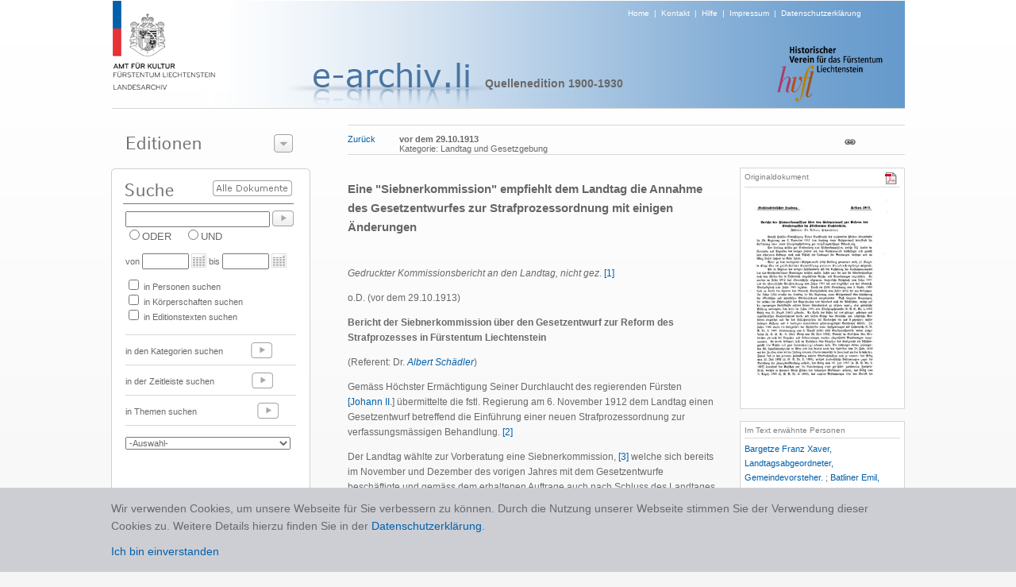

--- FILE ---
content_type: text/html; charset=utf-8
request_url: https://www.e-archiv.li/textDetail.aspx?backurl=auto&etID=45923&eID=8
body_size: 34876
content:


<!DOCTYPE html PUBLIC "-//W3C//DTD XHTML 1.0 Transitional//EN" "http://www.w3.org/TR/xhtml1/DTD/xhtml1-transitional.dtd">

<html xmlns="http://www.w3.org/1999/xhtml">
<head><title>
	Eine "Siebnerkommission" empfiehlt dem Landtag die Annahme des Gesetzentwurfes zur Strafprozessordnung mit einigen &Auml;nderungen
</title><link href="./Styles/Site.css?t=1" rel="stylesheet" type="text/css" /><link href="./Styles/dialog.css" rel="stylesheet" type="text/css" /><link href="Styles/colorbox.css" rel="stylesheet" type="text/css" /><link href="Styles/jquery.jqzoom.css" rel="stylesheet" type="text/css" />
    <script src="https://ajax.googleapis.com/ajax/libs/jquery/1.5.2/jquery.js" type="text/javascript"></script>
    <script src="Scripts/jquery.jqzoom-core.js" type="text/javascript"></script>
    <script src="Scripts/jquery.colorbox.js" type="text/javascript"></script>

    <script type="text/javascript" src="/scripts/jquery.cookie.js"></script>
    <script type="text/javascript" src="/scripts/gmg.util.js"></script>

    
<script src="Scripts/jquery.tipTip.js" type="text/javascript"></script>
<link href="Styles/tipTip.css" rel="stylesheet" type="text/css" />
    
</head>
<body>
    <form method="post" action="./textDetail.aspx?backurl=auto&amp;etID=45923&amp;eID=8" id="form1">
<div class="aspNetHidden">
<input type="hidden" name="__EVENTTARGET" id="__EVENTTARGET" value="" />
<input type="hidden" name="__EVENTARGUMENT" id="__EVENTARGUMENT" value="" />
<input type="hidden" name="__LASTFOCUS" id="__LASTFOCUS" value="" />
<input type="hidden" name="__VIEWSTATE" id="__VIEWSTATE" value="/[base64]/cGVyc0lEPTI5OTcxJmJhY2t1cmw9YXV0byI+U2Now6RkbGVyIEFsYmVydCwgRHIuIG1lZC4sIEFyenQsIExhbmR0YWdzYWJnZW9yZG5ldGVyPC9hPjsgPGEgaHJlZj0icGVyc29uRGV0YWlsLmFzcHg/[base64]/EwHpJwy6k3BpyJ82zKo=" />
</div>

<script type="text/javascript">
//<![CDATA[
var theForm = document.forms['form1'];
if (!theForm) {
    theForm = document.form1;
}
function __doPostBack(eventTarget, eventArgument) {
    if (!theForm.onsubmit || (theForm.onsubmit() != false)) {
        theForm.__EVENTTARGET.value = eventTarget;
        theForm.__EVENTARGUMENT.value = eventArgument;
        theForm.submit();
    }
}
//]]>
</script>


<div class="aspNetHidden">

	<input type="hidden" name="__VIEWSTATEGENERATOR" id="__VIEWSTATEGENERATOR" value="A72872A7" />
	<input type="hidden" name="__EVENTVALIDATION" id="__EVENTVALIDATION" value="/wEdAA/EJrEodOanEjYYqQYhao8DYwynnILGyfNHJ9EET1Pvbjgcwu/RQoYk2tGWYitsVr5x/iNOHQeksDQFZxEWNG0yGUX6Qilu1M+UHwqXjGomOYmKdFf9RScLEVaLIsqWGeoznW9lZtZSn94C0TUURWMD3v2FcWhcO55qlBClJ51rInByuUUfgZ2B1gWLXy/Y7r+B1H14KOFoiG25ctKSmsBOlJSv7+Bx8K99q8+W00eHCvMqj4Txu68P0Mnxmk/SmnF0zNE1gUo6ae9X/bcUIDI9wmFL/zFbPdq81maJEuzC5/1J33DFTYG0LQ9dADznPX5icHXyKkCKyTa0yt9s6vK3JHeYPS6YUKn1GXbb1Moorw==" />
</div>
    <center>
        <div id="page">
    
            <div id="header" >
                <div id="logo"><a href="./default.aspx"><img alt="Logo" src="images/img_header_logo_amt_fuer_kultur.png" border="0" /></a></div>
                <div id="headersubtext"><a href="./default.aspx">Home</a>&nbsp;&nbsp;|&nbsp;&nbsp;<a href="./kontakt.aspx">Kontakt</a>&nbsp;&nbsp;|&nbsp;&nbsp;<a href="./hilfe.aspx">Hilfe</a>&nbsp;&nbsp;|&nbsp;&nbsp;<a href="./disclaimer.aspx">Impressum</a>&nbsp;&nbsp;|&nbsp;&nbsp;<a href="/downloads/0344_Datenschutzerklärung_eArchiv_2020_10_21.pdf" target="_blank">Datenschutzerklärung</a></div>
                <div id="headertext" style="margin:-16px 0px 0px -80px;"><img alt="Projekt" src="images/img_titel_e_archiv.png" /></div>
                <div id="editiontitel">Quellenedition 1900-1930</div>
                <div id="imgRight" align="right" style="margin-top:-60px; margin-right:24px;"><img src="images/img_logo_historischer_verein.png" /></div>
            </div>

            <div style="height:1px;width:999px;background-color:#d7d7d7;"></div>
            
            <div id="leftCol">
              
                <div id="leftCol1">
                      <div class="dialog" style="width:249px;">

 <div class="content">


  <div class="t"></div>
                       
                      <img src="images/t_editionen.png" style="margin-top:15px; margin-left:9px;" /><img id="btEditionenzeigen" style="position:absolute;left:194px;top:12px;" src="images/btns/btn_editions_open.png" />
                      <div id="divEditionenliste" style="display:none;">
                        <div style="height:1px;margin-top:5px;width:220px;background-color:#777777;"></div>  
                        
                                <div class="editionPunkt"><a href="./editionHome.aspx?eid=14">Archive in der Schweiz</a></div>  
                            
                                  <div style="height:1px;width:220px;background-color:#d7d7d7;"></div>
                            
                                <div class="editionPunkt"><a href="./editionHome.aspx?eid=11">Archive in Deutschland</a></div>  
                            
                                  <div style="height:1px;width:220px;background-color:#d7d7d7;"></div>
                            
                                <div class="editionPunkt"><a href="./editionHome.aspx?eid=13">Archive in England</a></div>  
                            
                                  <div style="height:1px;width:220px;background-color:#d7d7d7;"></div>
                            
                                <div class="editionPunkt"><a href="./editionHome.aspx?eid=4">Archive in Österreich</a></div>  
                            
                                  <div style="height:1px;width:220px;background-color:#d7d7d7;"></div>
                            
                                <div class="editionPunkt"><a href="./editionHome.aspx?eid=12">Auswandererbriefe 1843-1935</a></div>  
                            
                                  <div style="height:1px;width:220px;background-color:#d7d7d7;"></div>
                            
                                <div class="editionPunkt"><a href="./editionHome.aspx?eid=6">Gemeinde- und Pfarrarchive </a></div>  
                            
                                  <div style="height:1px;width:220px;background-color:#d7d7d7;"></div>
                            
                                <div class="editionPunkt"><a href="./editionHome.aspx?eid=3">Hausarchiv Liechtenstein, Wien </a></div>  
                            
                                  <div style="height:1px;width:220px;background-color:#d7d7d7;"></div>
                            
                                <div class="editionPunkt"><a href="./editionHome.aspx?eid=2">Historische  Rechtsquellen</a></div>  
                            
                                  <div style="height:1px;width:220px;background-color:#d7d7d7;"></div>
                            
                                <div class="editionPunkt"><a href="./editionHome.aspx?eid=5">J. G. Rheinberger-Archiv, Vaduz</a></div>  
                            
                                  <div style="height:1px;width:220px;background-color:#d7d7d7;"></div>
                            
                                <div class="editionPunkt"><a href="./editionHome.aspx?eid=9">Landtagsprotokolle 1862 - 1949</a></div>  
                            
                                  <div style="height:1px;width:220px;background-color:#d7d7d7;"></div>
                            
                                <div class="editionPunkt"><a href="./editionHome.aspx?eid=7">Liechtensteinisches Landesarchiv</a></div>  
                            
                                  <div style="height:1px;width:220px;background-color:#d7d7d7;"></div>
                            
                                <div class="editionPunkt"><a href="./editionHome.aspx?eid=10">Liechtensteinisches Urkundenbuch I (bis 1416)</a></div>  
                            
                                  <div style="height:1px;width:220px;background-color:#d7d7d7;"></div>
                            
                                <div class="editionPunkt"><a href="./editionHome.aspx?eid=8">Quellenedition 1900-1930</a></div>  
                            
                                  <div style="height:1px;width:220px;background-color:#d7d7d7;"></div>
                            
                                <div class="editionPunkt"><a href="./editionHome.aspx?eid=1">Quellenedition 1928-1950</a></div>  
                            
                     
                      </div>
                      </div>

 <div class="b"><div></div></div>

</div>

                </div>

                 <div id="leftCol3">
                      <div style="position:relative;top:0px;left:0px;height:48px;"><a id="lbsearchall" href="javascript:__doPostBack(&#39;ctl00$lbsearchall&#39;,&#39;&#39;)"><img border="0" src="images/btns/btn_alle_dokumente.png" style="position:absolute;top:15px;left:116px;" /></a></div>
                      <div style="padding-left:6px;"><input name="ctl00$txtSuche" type="text" id="txtSuche" title="NICHT-Operator mit Minuszeichen vor Suchwort zB.: -Kampf" class="textbox" onkeypress="enter(event)" style="width:174px;" /><a id="lbSuche" href="javascript:__doPostBack(&#39;ctl00$lbSuche&#39;,&#39;&#39;)"><img src="images/btns/btn_go.png" border="0" style="position:relative;top:5px;left:3px;"/></a></div>
                      <div style="padding-left:6px;">
                                <span title="Eines der Suchwörter muss vorhanden sein"><input id="rbODER" type="radio" name="ctl00$bool" value="rbODER" /><label for="rbODER">ODER</label></span>&nbsp;&nbsp;&nbsp;&nbsp;<span title="Alle Suchwörter müssen vorhanden sein"><input id="rbUND" type="radio" name="ctl00$bool" value="rbUND" /><label for="rbUND">UND</label></span>
                      </div>
                      <div id="zeit" style="font-size:11px;padding-left:6px;margin-top:10px;">von <input name="ctl00$txtVon" type="text" id="txtVon" class="textbox" style="width:51px;" /><img src="images/btns/btn_cal.png" style="position:relative;top:4px;left:3px;"/> &nbsp;bis <input name="ctl00$txtBis" type="text" id="txtBis" class="textbox" style="width:51px;" /><img src="images/btns/btn_cal.png" style="position:relative;top:4px;left:3px;"/></div>
                      <div id="themen" style="padding-left:6px;margin-top:10px;font-size:11px;">

                      <table cellspacing="0" cellpadding="0" style="font-size:11px">
                        <tr>
                            <td colspan="3"><input id="themaPerson" type="checkbox" name="ctl00$themaPerson" /> in Personen suchen</td>    
                            
                        </tr>
                        <tr>
                        <td colspan="3"><input id="themaKoerper" type="checkbox" name="ctl00$themaKoerper" /> in Körperschaften suchen</td>
                        <td></td>
                        <td></td>
                        </tr>
                        <tr>
                        <td colspan="3"><input id="themaTexte" type="checkbox" name="ctl00$themaTexte" /> in Editionstexten suchen</td>
                        <td></td>
                        <td></td>
                        </tr>
                        <tr>
                            <td> </td>    
                            <td></td>
                            <td></td>
                        </tr>
                      
                      </table>
                        
                      </div>
                      <br />
                      <div style="margin-left:6px;margin-bottom:4px;height:1px;width:215px;background-color:#d7d7d7;"></div>
                      <div style="padding-left:6px;height:33px;font-size:11px">in den Kategorien suchen <a href="./editionKategorien.aspx?eid=8"><img src="images/btns/btn_go_light.png" border="0" style="position:relative;top:5px;left:32px;"/></a></div>
                      <div style="margin-left:6px;margin-bottom:4px;height:1px;width:215px;background-color:#d7d7d7;"></div>
                      <div style="padding-left:6px;height:33px;font-size:11px">in der Zeitleiste suchen <a href="./editionZeitleiste.aspx?eid=8"><img src="images/btns/btn_go_light.png" border="0" style="position:relative;top:5px;left:44px;"/></a> </div>
                      <div style="margin-left:6px;margin-bottom:4px;height:1px;width:215px;background-color:#d7d7d7;"></div>
                      <div style="padding-left:6px; height:33px; font-size:11px">in Themen suchen <a href="./editionaz.aspx?eid=8&typ=s&letter=A"><img src="images/btns/btn_go_light.png" border="0" style="position:relative;top:5px;left:73px;"/></a> </div>
                      <div style="margin-left:6px;margin-bottom:4px;height:1px;width:215px;background-color:#d7d7d7;"></div>
                      <div style="padding-left:6px; height:40px; font-size:11px;">
                        <select name="ctl00$dlLatestTest" onchange="javascript:setTimeout(&#39;__doPostBack(\&#39;ctl00$dlLatestTest\&#39;,\&#39;\&#39;)&#39;, 0)" id="dlLatestTest" style="width:208px; margin-top:10px; color:#696969; font-size:11px;">
	<option selected="selected" value="0">-Auswahl-</option>
	<option value="1">10 neueste Texte</option>

</select>
                      </div>
                 </div>

                <div id="Div1" style="margin-top:10px;" ><a href="./editionAZ.aspx?typ=p&letter=A&eid=8"><img src="images/t_personen_familien.png" border="0" /></a></div>
                <div id="Div2" style="margin-top:10px;" ><a href="./editionAZ.aspx?typ=k&letter=A&eid=8"><img src="images/t_koerperschaften.png" border="0" /></a></div>

                <div id="leftCol4"><a href="./editionProjekt.aspx?eid=8"><img src="images/t_ueber_das_projekt.png" border="0"/></a></div>

            </div>

            <div id="content">
                <!-- STATUS -->
                <div id="pnlHeader">
	
                    <div class="linie" style="width:100%"></div>
                        <div id="headerline" style="height: 18px;font-size: 11px; padding-top: 10px; padding-bottom: 7px;">
                            <div style="float:left;height:20px;"><a id="lbBack" href="javascript:__doPostBack(&#39;ctl00$lbBack&#39;,&#39;&#39;)">Zurück</a></div>
                            <div id="head" style="float:left;"><span id="lblStatus"><div style="float:left;margin-left:30px;height:20px;width:530px;"><div  title='vor dem 29.10.1913'><b>vor dem 29.10.1913</b></div><div title='Inneres | Landtag und Gesetzgebung' style="">Kategorie: Landtag und Gesetzgebung</div></div><div style="float:left;margin-left:30px;"><a href="./textDetail.aspx?etID=45923" target="_blank"><img border=0 src="./images/btns/btn_link.png" id="permalink" title="Permalink" style="margin-top:4px;"></a></div></span></div>
                            <div style="float:left;"></div>
                            <div style="float:right;"></div>
                        </div>
                    <div class="linie" style="width:100%;margin-bottom:15px;"></div>
                
</div>

                <!-- CONTENT -->
                

<div id="divPrint">
    <table cellpadding="0" cellspacing="0" >
        <tr>
            <td width="500px" valign="top">
                
                <article>
                    <div class="etTitel"><h1><root><root><p>Eine "Siebnerkommission" empfiehlt dem Landtag die Annahme des Gesetzentwurfes zur Strafprozessordnung mit einigen &Auml;nderungen</p></root></root></h1></div>
                    <br />
                    <div id="text" class="etText" style="overflow:auto;padding-right:10px;"><root><p><em>Gedruckter Kommissionsbericht an den Landtag, nicht gez</em>. <a href="javascript:scrollBottom();" class='someClass' title=' LI LA RE 1913/3270 ad 0040. Weitere Exemplare unter LI LA LTA 1913/L02. Auszug in: L.Vo., Nr. 46, 14.11.1913, Beilage ("Bericht &uuml;ber die Landtagssitzung vom 8.11.1913"). Der Bericht wurde den Landtagsabgeordneten am Schluss der Er&ouml;ffnungssitzung vom 29.10.1913 &uuml;bermittelt. Der Gesetzentwurf wurde dann in der &ouml;ffentlichen Landtagssitzung vom 8.11.1913 einstimmig angenommen (Protokolle unter LI LA LTA 1913/S04/2). '>[1]</a></p><p>o.D. (vor dem 29.10.1913)</p><p><strong>Bericht der Siebnerkommission &uuml;ber den Gesetzentwurf zur Reform des Strafprozesses in F&uuml;rstentum Liechtenstein</strong></p><p>(Referent: Dr. <em><a href="personDetail.aspx?backurl=auto&eID=8&etID=45923&persID=29971" title="Schädler Albert, Dr. med., Arzt, Landtagsabgeordneter">Albert Sch&auml;dler</a></em>)</p><p>Gem&auml;ss H&ouml;chster Erm&auml;chtigung Seiner Durchlaucht des regierenden F&uuml;rsten <a href="personDetail.aspx?backurl=auto&eID=8&etID=45923&persID=29496" title="Liechtenstein Johann II. (Maria Franz Placidus) von, reg. Fürst, Mäzen">[Johann II.</a>] &uuml;bermittelte die fstl. Regierung am 6. November 1912 dem Landtag einen Gesetzentwurf betreffend die Einf&uuml;hrung einer neuen Strafprozessordnung zur verfassungsm&auml;ssigen Behandlung. <a href="javascript:scrollBottom();" class='someClass' title=' Undatierte Regierungsvorlage mit Begleitschreiben von Landesverweser <a href="personDetail.aspx?backurl=auto&eID=8&etID=45923&persID=30216" title="In der Maur auf Strelburg und zu Freifeld Karl von, Landesverweser">Karl von In der Maur</a> an den Landtag vom 6.11.1912 unter LI LA LTA 1912/L07. Ein weiteres Exemplar der Regierungsvorlage findet sich unter LI LA RE 1914/0601 ad 0040. Siehe ferner LI LA DM 1914/003. &nbsp;'>[2]</a></p><p>Der Landtag w&auml;hlte zur Vorberatung eine Siebnerkommission, <a href="javascript:scrollBottom();" class='someClass' title=' Vgl. die das Protokoll der &ouml;ffentlichen Landtagssitzung vom 16.11.1912 (LI LA LTA 1912/S04/2). Gew&auml;hlt wurden Albert Sch&auml;dler, <a href="personDetail.aspx?backurl=auto&eID=8&etID=45923&persID=30853" title="Bargetze Franz Xaver, Landtagsabgeordneter, Gemeindevorsteher. ">Xaver Bargetze</a>, <a href="personDetail.aspx?backurl=auto&eID=8&etID=45923&persID=29931" title="Walser Fritz (Friedrich), Landtagsabgeordneter, Gemeindevorsteher, Postmeister">Friedrich Walser</a>, <a href="personDetail.aspx?backurl=auto&eID=8&etID=45923&persID=29938" title="Batliner Emil, Landtagsabgeordneter, Gemeindevorsteher">Emil Batliner</a>, <a href="personDetail.aspx?backurl=auto&eID=8&etID=45923&persID=30854" title="Kaiser Jakob, Landtagsabgeordneter, Gemeindevorsteher, Landwirt">Jakob Kaiser</a>, <a href="personDetail.aspx?backurl=auto&eID=8&etID=45923&persID=29478" title="Marxer Josef [Franz Josef], Regierungsrat, Landtagsabg., Gemeindevorsteher">Franz Josef Marxer</a> und <a href="personDetail.aspx?backurl=auto&eID=8&etID=45923&persID=30232" title="Wolfinger Albert, Landtagsabgeordneter, Landwirt und Winzer">Albert Wolfinger</a> (vgl. L.Vo., 22.11.1912, Beilage ("Bericht &uuml;ber die Landtagssitzungen vom 14. und 16.11.1912")). '>[3]</a> welche sich bereits im November und Dezember des vorigen Jahres mit dem Gesetzentwurfe besch&auml;ftigte und gem&auml;ss dem erhaltenen Auftrage auch nach Schluss des Landtages die Beratungen fortsetzte und im M&auml;rz dieses Jahres zu Ende f&uuml;hrte.</p><p>Bevor zu dem vorliegenden Gesetzentwurfe selbst Stellung genommen wird, sei Einiges in K&uuml;rze &uuml;ber <em>die geschichtliche Entwicklung unserer Strafrechtspflege</em> mitgeteilt.</p><p>Als im Beginne des vorigen Jahrhunderts mit der Aufhebung des Landammannamtes <a href="javascript:scrollBottom();" class='someClass' title=' Vgl. die Dienstinstruktion f&uuml;r Landvogt <a href="personDetail.aspx?backurl=auto&eID=8&etID=45923&persID=29995" title="Schuppler Josef, Landvogt in Vaduz">Josef Schuppler</a> vom 7.10.1808 (LI LA RB G1/1808). '>[4]</a> das alte Gerichtsverfahren Neuerungen weichen musste, suchte man bei uns die Strafrechtspflege nach dem Muster der in &Ouml;sterreich eingef&uuml;hrten Gesetze und Verordnungen einzurichten. So wurden im Jahre 1812 das &ouml;sterreichische allgemeine b&uuml;rgerliche Gesetzbuch vom Jahre 1811 und die &ouml;sterreichische Gerichtsordnung vom Jahre 1781 bei uns eingef&uuml;hrt und das &ouml;sterreich. Strafgesetzbuch vom Jahre 1803 <a href="javascript:scrollBottom();" class='someClass' title=' &Ouml;sterreichisches Gesetzbuch &uuml;ber Verbrechen und schwere Polizey-Uibertretungen (Strafgesetzbuch) vom 3.9.1803 (&ouml;st. JGS 1798-1803 Nr. 626; LI LA DS 100/1804/1), eingef&uuml;hrt in Liechtenstein durch F&uuml;rstliche Verordnung vom 18.2.1812 (LI LA RB G1/1812).'>[5]</a> rezipiert. Durch die f&uuml;rstl. Verordnung vom 7. Novbr. 1859 fand an Stelle des letzteren das &ouml;sterreich. Strafgesetzbuch vom Jahre 1852 bei uns Aufnahme. <a href="javascript:scrollBottom();" class='someClass' title=' Kaiserliches Patent vom 27.5.1852, wodurch eine neue, durch die sp&auml;teren Gesetze erg&auml;nzte Ausgabe des Strafgesetzbuches &uuml;ber Verbrechen und schwere Polizei&uuml;bertretungen vom 3.9.1803, mit Aufnahme mehrerer neuer Bestimmungen, als alleiniges Strafgesetz &uuml;ber Verbrechen, Vergehen und &Uuml;bertretungen f&uuml;r den ganzen Umfang des Reiches, mit Ausnahme der Milit&auml;rgr&auml;nze, kundgemacht und vom 1.9.1852 angefangen in Wirksamkeit gesetzt wird, &ouml;st. RGBl. 1852, eingef&uuml;hrt in Liechtenstein durch F&uuml;rstliche Verordnung vom 7.11.1859 (LI LA SgRV 1859). '>[6]</a> Im Jahre 1874 ersuchte der Landtag die fstl. Regierung, einen Gesetzentwurf &uuml;ber Einf&uuml;hrung des &ouml;ffentlichen und m&uuml;ndlichen Strafverfahrens vorzubereiten. <a href="javascript:scrollBottom();" class='someClass' title=' Vgl. das Protokoll der &ouml;ffentlichen Landtagssitzung vom 22.12.1874 (LI LA LTA 1874/S02/2). '>[7]</a> Nach l&auml;ngeren Beratungen, bei welchen die Schwierigkeit des Gegenstandes und besonders auch die R&uuml;cksichten, welche auf die eigenartigen Verh&auml;ltnisse unseres kleinen Staatswesens zu nehmen waren, eine gr&uuml;ndliche Pr&uuml;fung verlangten, kam dann im Jahre 1881 eine Strafprozessnovelle (L.G.B. Nr. 1. 1881, Gesetz vom 24. August 1881) zustande. <a href="javascript:scrollBottom();" class='someClass' title=' Vgl. die Strafprozessnovelle vom 24.8.1881, LGBl. 1881 Nr. 1.'>[8]</a> An Stelle des bisher bei uns g&uuml;ltigen geheimen und inquisitorischen Strafverfahrens wurde mit diesem Gesetze das &ouml;ffentliche und m&uuml;ndliche Verfahren eingef&uuml;hrt und f&uuml;r das Schlussverfahren bei Verbrechen ein aus 3 gepr&uuml;ften rechtskundigen Richtern und 2 beeidigten Laienrichtern zusammengesetzter Gerichtshof bestellt. Im Jahre 1884 wurde bei Gelegenheit des Abschlusses eines Justizvertrages mit &Ouml;sterreich (L.G.B. Nr. 8. 1884. Kundmachung vom 3. August 1884) <a href="javascript:scrollBottom();" class='someClass' title=' Vgl. den Staatsvertrag vom 19.1.1884 bez&uuml;glich der Justizverwaltung im F&uuml;rstentum Liechtenstein, LGBl. 1884 Nr. 8 bzw. &ouml;st. RGBl. 1884 Nr. 124. '>[9]</a> diese Strafprozessnovelle weiter ausgestaltet (L.G.B. Nr. 6. 1884. Gesetz vom 24. Juni 1884). <a href="javascript:scrollBottom();" class='someClass' title=' Vgl. das Gesetz vom 24.6.1884 mit Zusatzbestimmungen zur Strafprozessnovelle vom 24.8.1881, LGBl. 1884 Nr. 6. '>[10]</a> Sowohl im Verfahren &uuml;ber Verbrechen als auch bei Vergehen und &Uuml;bertretungen wurden eingreifende Ab&auml;nderungen vorgenommen. Es wurde bestimmt, dass im Verfahren &uuml;ber Vergehen das <a href="koerperschaftDetail.aspx?backurl=auto&eID=8&etID=45923&koerperID=3488" title="Landgericht">Landgericht</a> als Sch&ouml;ffengericht (ein Richter und zwei Laienrichter) zu erkennen habe. Die bisherigen oberen Instanzen: das fstl. Appellationsgericht in Wien und das bereits durch das Hofdekret vom 18. Febr. 1818 <a href="javascript:scrollBottom();" class='someClass' title=' Vgl. das Hofdekret vom 13.2.1818 an das Appellations-Gericht in Tyrol und Vorarlberg, infolge h&ouml;chster Entschliessung vom 7.12.1817, &uuml;ber Vortrag der geheimen Hof- und Staatskanzley, &ouml;st. JGS 1818 Nr. 1418. '>[11]</a> mit der Funktion einer dritten Instanz betraute Oberlandesgericht in Innsbruck wurden beibehalten. Ferner sind in der weiteren Entwicklung unserer Strafrechtspflege noch zu nennen: das Gesetz vom 25. Juli 1892 (L.G.B. Nr. 3. 1892), welches strafrechtliche Bestimmungen gegen die Vereitlung der Zwangsvollstreckung enth&auml;lt; <a href="javascript:scrollBottom();" class='someClass' title=' Vgl. das Gesetz vom 25.7.1892 &uuml;ber strafrechtliche Bestimmungen gegen Vereitelung von Zwangsvollstreckungen, LGBl. 1892 Nr. 3. '>[12]</a> das Gesetz vom 13. Juli 1897 (L.G.B. Nr. 3. 1897) betreffend den Aufschub und die Unterbrechung einer gerichtlich zuerkannten Freiheitsstrafe, welches in humaner Weise H&auml;rten des bisherigen Verfahrens mildert; <a href="javascript:scrollBottom();" class='someClass' title=' Vgl. das Gesetz vom 13.7.1897 betreffend den Aufschub und die Unterbrechung einer gerichtlich zuerkannten Freiheitsstrafe, LGBl. 1897 Nr. 3. '>[13]</a> das Gesetz vom 8. August 1898 (L.G.B. Nr. 3. 1898), das mehrere Bestimmungen &uuml;ber den Verlust der b&uuml;rgerlichen Ehrenrechte nach geschehener Aburteilung wegen Vergehens oder Verbrechens ab&auml;ndert und diesen Ehrverlust je nach dem Grade des Deliktes auf eine bestimmte Zeitdauer beschr&auml;nkt; <a href="javascript:scrollBottom();" class='someClass' title=' Vgl. das Gesetz vom 8.8.1898, wodurch mehrere Bestimmungen des allgemeinen Strafgesetzes und anderer damit im Zusammenhang stehenden Anordnungen abge&auml;ndert werden, LGBl. 1898 Nr. 3. '>[14]</a> das Gesetz vom 26. Dezember 1906 (L.G.B. Nr. 1. 1907), welches durch Zusatzbestimmungen zur allgemeinen Gerichtsordnung den bisherigen Formalismus und die damit verbundenen Weitschweifigkeiten beseitigt, die Beweispflicht von den Widersprechungen unabh&auml;ngig feststellt und das Verfahren vereinfacht; <a href="javascript:scrollBottom();" class='someClass' title=' Vgl. das Gesetz vom 26.12.1906, womit Zusatzbestimmungen zur allgemeinen Gerichtsordnung erlassen werden, LGBl. 1907 Nr. 1.'>[15]</a> das besonders wichtige Gesetz vom 28. Dezbr. 1909 (L.G.B. Nr. 1. 1910), welches das alte Beweisverfahren im Strafprozesse durch die Einf&uuml;hrung des Prinzips der freien Beweisw&uuml;rdigung ersetzt; <a href="javascript:scrollBottom();" class='someClass' title=' Vgl. das Gesetz vom 28.12.1909, womit Zusatzbestimmungen zur Strafprozessnovelle vom 24.8.1881 erlassen werden, LGBl. 1910 Nr. 1. Vgl. in diesem Zusammenhang den diesbez&uuml;glichen undatierten Antrag der Finanzkommission an den Landtag betreffend die Einf&uuml;hrung der freien Beweisw&uuml;rdigung im Strafverfahrensrecht unter <a href="textDetail.aspx?backurl=auto&eID=8&etID=45829">LI LA LTA 1909/L01</a>. '>[16]</a> und endlich das Gesetz vom 6. Dezember 1910 (L.G.B. Nr. 5. 1910), <a href="javascript:scrollBottom();" class='someClass' title=' Vgl. das Gesetz vom 6.12.1910 betreffend die H&ouml;he der f&uuml;r die strafrechtliche Beurteilung einer Tat massgebenden Betr&auml;ge, LGBl. 1910 Nr. 5. '>[17]</a> das analog den Bestimmungen des &ouml;sterreich. Gesetzes vom 9. April 1910 <a href="javascript:scrollBottom();" class='someClass' title=' Vgl. das Gesetz vom 9.4.1910 betreffend die H&ouml;he der f&uuml;r die strafrechtliche Beurteilung einer Tat massgebenden Betr&auml;ge, &ouml;st. RGBl. 1910 Nr. 73. '>[18]</a> die H&ouml;he der f&uuml;r die strafrechtliche Beurteilung einer Tat massgebenden Betr&auml;ge in zeitgem&auml;sser Weise normiert.</p><p>Diese in K&uuml;rze skizzierten geschichtlichen Angaben lassen erkennen, dass man bei uns besonders in den letzten 3 Jahrzehnten bem&uuml;ht war, auf dem Gebiete der Strafrechtspflege belangreiche Verbesserungen durchzuf&uuml;hren.</p><p>Der jetzt uns vorliegende Gesetzentwurf zur Reform des Strafprozesses ist die Arbeit eines nicht nur theoretisch, sondern auch praktisch erfahrenen Juristen <a href="javascript:scrollBottom();" class='someClass' title=' Der Gesetzentwurf entstammte der Feder von Bezirksrichter Dr. Karl Kraus in Wien. Vgl. dazu die einschl&auml;gige Korrespondenz zwischen Landesverweser Karl von In der Maur und Kraus in der Akte mit der Signatur LI LA RE 1913/0040. Zur Honorarfrage vgl. auch LI LA RE 1914/0016. &nbsp;'>[19]</a> und bringt unsere Justizreform, welche mit so vielen Schwierigkeiten zu k&auml;mpfen hatte, in der Hauptsache zu einem befriedigenden Abschlusse. Die in den Verhandlungen vom Jahre 1906 und 1907 vom Landtage gemachten Vorschl&auml;ge haben darin mit Ausnahme der beantragten &Auml;nderungen im Instanzenzuge volle Ber&uuml;cksichtigung gefunden. <a href="javascript:scrollBottom();" class='someClass' title=' Vgl. die Protokolle der &ouml;ffentlichen Landtagssitzungen vom 11.12. und 13.12.1906 (LI LA LTA 1906/S04/2) sowie vom 16.11, 14.12. und 16.12.1907 (LI LA LTA 1907/S04/2).&nbsp; '>[20]</a> Bekanntlich hat der Landtag damals vorgeschlagen, es soll die zweite Berufungsinstanz sowohl im zivilrechtlichen wie im strafrechtlichen Prozessverfahren im Lande selbst errichtet werden, um das &ouml;ffentliche und m&uuml;ndliche Verfahren auch bei dieser Instanz zu erm&ouml;glichen. <a href="javascript:scrollBottom();" class='someClass' title=' Vgl. in diesem Zusammenhang den diesbez&uuml;glichen Antrag einer Siebnerkommission in Punkt 1 der Tagesordnung des Landtagspr&auml;sidiums f&uuml;r den auf den 14.12.1907 und auf die folgenden noch n&auml;her zu bestimmenden Tage anberaumten Landtagssitzungen (LI LA LTA 1907/L01). '>[21]</a> Demnach h&auml;tte das <a href="koerperschaftDetail.aspx?backurl=auto&eID=8&etID=45923&koerperID=3462" title="Appellationsgericht in Wien, Fürstliches ">fstl. Appellationsgericht</a>, die jetzige zweite Instanz, die Funktion des obersten Gerichtshofes in diesen Verfahren zu &uuml;bernehmen und w&uuml;rde vor wie nach als Disziplinarinstanz f&uuml;r die richterlichen Beamten zu gelten haben. Ihr Referent hat bereits im Vorjahre im Berichte der Siebnerkommission betreffend die Gesetzentw&uuml;rfe zur Reform des Zivilprozesses &uuml;ber die in dieser Richtung eingeholten Vorschl&auml;ge das N&ouml;tige mitgeteilt und bezieht sich daher auf die dortigen Ausf&uuml;hrungen. <a href="javascript:scrollBottom();" class='someClass' title=' Vgl. den undatierten Bericht einer Siebnerkommission an den Landtag unter <a href="textDetail.aspx?backurl=auto&eID=8&etID=45922">LI LA RE 1912/0114</a> (erstellt vor dem 14.11.1912).&nbsp; '>[22]</a> Unter den derzeitigen eigenartigen Umst&auml;nden hat sich dann auch der Landtag bei Beschliessung des Zivilprozessgesetzes f&uuml;r die Beibehaltung des jetzigen Instanzenzuges ausgesprochen, wenn auch die Forderung einer idealen Rechtspflege betreffend das &ouml;ffentliche und m&uuml;ndliche Verfahren bei der Berufungsinstanz nicht ganz erf&uuml;llt wird. <a href="javascript:scrollBottom();" class='someClass' title=' Vgl. die Protokolle der &ouml;ffentlichen Landtagssitzungen vom 14.11.1912 und vom 16.11.1912 (LILA LTA 1912/S04/2). '>[23]</a> Zugleich wurde allgemein die Ansicht vertreten, "dass unser Land mit seiner stetig fortschreitenden Entwicklung und Hebung der Intelligenz mit der Zeit in die Lage kommen werde, die zweite Berufungsinstanz mit &ouml;ffentlichem und m&uuml;ndlichen Verfahren im Lande selbst und m&ouml;glichst mit eigenen Kr&auml;ften einzuf&uuml;hren, dass aber jetzt, wo nur ein direkter oder indirekter Anschluss an das Kreisgericht in Feldkirch in Frage stehe, von einer &Auml;nderung der bisherigen zweiten Instanz im Interesse der Wahrung unserer Selbst&auml;ndigkeit abgesehen werde." Wir werden uns daher mit R&uuml;cksicht auf die eigenartigen Verh&auml;ltnisse unseres kleinen Landes auch bei der Reform des Strafprozesses derzeit mit dem bisherigen Instanzenzuge begn&uuml;gen m&uuml;ssen.</p><p>Im &uuml;brigen entspricht der vorliegende Gesetzentwurf allen neuzeitlichen Anforderungen. Er charakterisiert sich als bedeutsamen Fortschritt, der uns auch im Justizwesen in die Reihe der Kulturstaaten stellt.</p><p>Bei den kommissionellen Beratungen im November und Dezember des vorigen Jahres hat Ihre Kommission eine Reihe von Ab&auml;nderungen vorgeschlagen. Dieselben boten unserem Regierungschef Veranlassung, sowohl mit dem Verfasser des Entwurfes (Dr. <a href="personDetail.aspx?backurl=auto&eID=8&etID=45923&persID=30969" title="Kraus Karl, Dr. iur., österr. Jurist, Leutnant">Karl Kraus</a>) als auch mit dem fstl. Appellationsgerichte in Wien eingehende Beratungen zu pflegen. Dieselben ergaben nun einerseits, dass s&auml;mtliche bisher von der Siebnerkommission ge&auml;usserten W&uuml;nsche verwirklicht werden k&ouml;nnen, andererseits aber haben die im fstl. Appellationsgerichte gepflogenen Besprechungen aller einzelnen Bestimmungen der Vorlage zu dem Beschlusse gef&uuml;hrt, mehrere Bestimmungen teils zu erg&auml;nzen, teils zu modifizieren. Der Hauptsache nach werden hievon die Bestimmungen &uuml;ber den Staatsanwalt, &uuml;ber die Verteidigung des Beschuldigten, &uuml;ber den Privatankl&auml;ger und den Privatbeteiligten, &uuml;ber die Vollstreckung der Urteile und &uuml;ber das Verfahren bei &Uuml;bertretungen betroffen.</p><p>In der Sitzung vom 14. M&auml;rz 1913 hat Ihre Kommission die vorgeschlagenen Ab&auml;nderungen und Erg&auml;nzungen besprochen und beschlossen, dieselben zur Annahme zu empfehlen.</p><p>Dieselben werden dem Landtage im Folgenden unterbreitet, wobei zur Orientierung &uuml;ber die Quelle der einzelnen Ab&auml;nderungen jeweils Buchstabenzeichen beigef&uuml;gt werden. A bedeutet auf Vorschlag des Appellationsgerichtes in Wien; K bedeutet auf Vorschlag der Siebnerkommission.</p><p><em>Im Einf&uuml;hrungsgesetz</em> <a href="javascript:scrollBottom();" class='someClass' title=' Vgl. das Gesetz vom 31.12.1913 betreffend die Einf&uuml;hrung einer Strafprozessordnung, LGBl. 1914 Nr. 3.&nbsp; '>[24]</a></p><p>Artikel II ist zu streichen und statt dessen zu setzen:</p><p>"Ein an diesem Tage anh&auml;ngiges Strafverfahren, in dem das Schlussverfahren bereits eingeleitet ist, wird nach den bisherigen Bestimmungen durchgef&uuml;hrt." A.</p><p><em>In der Strafprozessordnung</em> <a href="javascript:scrollBottom();" class='someClass' title=' Vgl. die Anlage zum eben genannten Gesetz.&nbsp; '>[25]</a></p><p>&sect; 2. 3. Zeile. Statt "F&uuml;rst" ist "Landesf&uuml;rst" zu setzen. K.</p><p>&sect; 7. Demselben ist folgender Nachsatz beizuf&uuml;gen: "Die Geldstrafen fliessen in den landsch&auml;ftlichen Armenfond." K.</p><p>&sect; 8. 1. Zeile. Statt "Gemeindevorsteher" ist zu setzen "Ortsvorsteher", weil nun einmal diese Bezeichnung auf Grund des Gemeindegesetzes vom Jahre 1864 <a href="javascript:scrollBottom();" class='someClass' title=' Vgl. das Gemeindegesetz vom 24.5.1864, LGBl. 1864 Nr. 4. '>[26]</a> offiziell ist.</p><p>Vorletzte Zeile. Es ist nach "Ergebnisse dem" einzuschalten "Staatsanwalt oder dem." A.</p><p>Das II. Hauptst&uuml;ck, das vom Staatsanwalt handelt, wird in folgender erweiterter Fassung vorgeschlagen, wobei der &sect; 12 des Entwurfes ganz zu streichen ist:</p><p><em>II. Hauptst&uuml;ck</em></p><p><em>Vom <a href="koerperschaftDetail.aspx?backurl=auto&eID=8&etID=45923&koerperID=3495" title="Staatsanwaltschaft">Staatsanwalt</a></em></p><p>&sect; 12. Bei dem Landgericht wird ein Staatsanwalt und ein Stellvertreter des Staatsanwaltes bestellt. Der Stellvertreter tritt statt des Staatsanwaltes ein, wenn dieser verhindert ist. Er ist in diesem Falle zu allen dem Staatsanwalte zustehenden Amtshandlungen berechtigt.</p><p>Der Staatsanwalt und sein Stellvertreter werden von dem Landesf&uuml;rsten ernannt. Sie unterstehen der Landesregierung.</p><p>&sect; 13. Zu dem Gesch&auml;ftskreis des Staatsanwaltes geh&ouml;rt die Beteiligung an allen Untersuchungen und Schlussverhandlungen wegen Verbrechen und Vergehen und an den wegen &Uuml;bertretungen eingeleiteten Strafverfahren.</p><p>(Folgt der Text der &sect;&sect; 13 und 14 des Entwurfes).</p><p>An Beratungen des Gerichtshofes nimmt der Staatsanwalt nicht teil.</p><p>Er ist befugt, sich in unmittelbare Verbindung mit den Sicherheits- und anderen Beh&ouml;rden des Landes zu setzen und deren Unterst&uuml;tzung in Anspruch zu nehmen.&nbsp;</p><p>&sect; 14. Der Staatsanwalt hat alle strafbaren Handlungen, die zu seiner Kenntnis kommen und die nicht bloss auf Begehren eines Beteiligten zu untersuchen und zu bestrafen sind, von Amtswegen zu verfolgen und daher wegen deren Untersuchung und Bestrafung durch das Gericht das Erforderliche zu veranlassen.</p><p>Ausnahmsweise in dringlichen F&auml;llen kann der Staatsanwalt Personen, die Aufkl&auml;rungen &uuml;ber begangene strafbare Handlungen zu erteilen imstande sein d&uuml;rften, unbeeidigt vernehmen, ferner Augenschein und Hausdurchsuchung vornehmen oder solche Erhebungen durch die Sicherheitsbeh&ouml;rden vornehmen lassen.</p><p>Die Protokolle &uuml;ber diese Akte, bei denen alle f&uuml;r gerichtliche Amtshandlungen dieser Art vorgeschriebenen F&ouml;rmlichkeiten zu beobachten sind, k&ouml;nnen jedoch bei sonstiger Nichtigkeit nur dann als Beweismittel ben&uuml;tzt werden, wenn sie unverweilt dem Untersuchungsrichter mitgeteilt worden sind, welcher deren Form und Vollst&auml;ndigkeit zu pr&uuml;fen und n&ouml;tigenfalls die Wiederholung oder Erg&auml;nzung zu bewirken hat.</p><p>&sect; 15. Findet der Staatsanwalt nach Pr&uuml;fung der Anzeige oder der Akten &uuml;ber allenfalls gepflogene Erhebungen gen&uuml;gende Gr&uuml;nde zu einer strafgerichtlichen Verfolgung, so stellt er den Antrag auf Einleitung der Untersuchung.</p><p>Er kann aber auch die Anklage wegen eines Verbrechens oder Vergehens sofort durch &Uuml;berreichung der Anklageschrift (&sect; 155) erheben. Findet der Staatsanwalt nach Pr&uuml;fung der Anzeige oder der Akten &uuml;ber allf&auml;llige Erhebungen keinen Grund zu einer strafgerichtlichen Verfolgung, so legt er die Anzeige mit kurzer Aufzeichnung der ihn dazu bestimmenden Erw&auml;gung zur&uuml;ck. A.</p><p>Als III. Hauptst&uuml;ck wird ganz neu eingef&uuml;gt:</p><p><em>III. Hauptst&uuml;ck</em></p><p><em>Von der Verteidigung des Beschuldigten</em></p><p>&sect; 16. Der Beschuldigte kann sich in allen Strafsachen eines Verteidigers bedienen. F&uuml;r einen Minderj&auml;hrigen oder Pflegebefohlenen kann der Vater, Vormund oder Kurator selbst wider Willen des Pflegebefohlenen einen Verteidiger bestellen.</p><p>Bei der Mitteilung der Anklage ist der Beschuldigte &uuml;ber sein Recht, sich eines Verteidigers zu bedienen, zu belehren (&sect; 159).&nbsp;</p><p>Er kann sich auch w&auml;hrend der Untersuchung zur Wahrnehmung seiner Rechte bei jenen gerichtlichen Akten, welche unmittelbar die Feststellung des Tatbestandes betreffen und sp&auml;tere Wiederholung nicht zulassen, sowie zur Ausf&uuml;hrung bestimmter von ihm angemeldeter Rechtsmittel eines Verteidigers bedienen und sich, wenn er verhaftet ist, mit demselben im Beisein einer Gerichtsperson besprechen. Soferne es der Untersuchungsrichter mit dem Zwecke des Verfahrens vereinbar findet, kann dem Verteidiger auch die Einsichtnahme aller Akten oder eines Teiles derselben gestattet werden, jedenfalls aber ist demselben auf Verlangen vom Verhaftsbefehle und von dessen Gr&uuml;nden, sowie von jener gerichtlichen Verf&uuml;gung, gegen welche der Beschuldigte ein Rechtsmittel angemeldet hat, Abschrift zu erteilen.</p><p>Der einmal bestellte Verteidiger bedarf zur Vornahme einzelner Prozesshandlungen keiner besonderen Vollmacht, selbst nicht zur Stellung des Antrages auf Wiederaufnahme des Strafverfahrens.</p><p>Der Beschuldigte kann die Verteidigung von dem durch ihn selbst gew&auml;hlten Verteidiger jederzeit auf einen anderen &uuml;bertragen. Auch der Auftrag des von Amtswegen bestellten Verteidigers erlischt, sobald der Beschuldigte einen anderen Verteidiger bestellt. Doch darf in solchen F&auml;llen durch den Wechsel in der Person des Verteidigers das Verfahren nicht aufgehalten werden. A.</p><p>Das III. Hauptst&uuml;ck des Entwurfes ist nun in folgender Fassung als IV. Hauptst&uuml;ck zu bezeichnen.</p><p><em>IV. Hauptst&uuml;ck</em></p><p><em>Von dem Privatankl&auml;ger und dem Privatbeteiligten</em>&nbsp;</p><p>&sect; 17. Handelt es sich um eine strafbare Handlung, die nach den Strafgesetzen nur auf Begehren eines in seinem Rechte Verletzten strafrechtlich verfolgt werden darf, so steht diesem die Befugnis zu, bei dem Strafgerichte als Privatankl&auml;ger schriftlich oder m&uuml;ndlich das Begehren um strafrechtliche Verfolgung zu stellen.</p><p>Der Privatankl&auml;ger ist berechtigt, w&auml;hrend der Untersuchung dem Gerichte alles an die Hand zu geben, was seine Anklage unterst&uuml;tzen kann, von den Akten Einsicht zu nehmen und zur Geltendmachung seiner Anklage alle Schritte einzuleiten, zu welchen sonst der Staatsanwalt berechtigt ist. Es kann ihm jedoch, wenn er seine Klage zur&uuml;ckgenommen hat, die Wiederaufnahme des Strafverfahrens nie bewilligt werden.</p><p>Hat der Privatankl&auml;ger unterlassen, innerhalb der gesetzlichen Frist die Anklage oder die sonst zur Aufrechterhaltung der Strafverfolgung erforderlichen Antr&auml;ge einzubringen, ist er bei der Schlussverhandlung nicht erschienen, oder hat er bei dieser unterlassen, die Schlussantr&auml;ge zu stellen, so wird angenommen, dass er von der Verfolgung zur&uuml;ckgetreten sei.</p><p>Auf Wunsch des Privatankl&auml;gers kann der Staatsanwalt dessen Vertretung &uuml;bernehmen.</p><p>&sect; 18. (Folgt der Text von &sect;&sect; 15 und 16 des Entwurfs).</p><p>Ausserdem ist der Privatbeteiligte berechtigt, nach Massgabe des &sect; 156 statt des Staatsanwaltes die &ouml;ffentliche Anklage zu erheben, doch steht dem Staatsanwalt frei, auch in diesem Falle die Verfolgung jederzeit wieder zu &uuml;bernehmen.</p><p>Im &uuml;brigen finden auf den statt des Staatsanwaltes die Anklage f&uuml;hrenden Privatbeteiligten die den Privatankl&auml;ger betreffenden Bestimmungen Anwendung mit der Einschr&auml;nkung, dass ihm die Berufung gegen das Urteil nur so weit offen steht, als sie dem Privatbeteiligten &uuml;berhaupt einger&auml;umt ist und er nicht berechtigt ist, auf Wiederaufnahme des Strafverfahrens anzutragen.</p><p>&sect; 19. Der Privatankl&auml;ger und der Privatbeteiligte, sowie deren gesetzliche Vertreter, k&ouml;nnen ihre Sache selbst oder durch einen Bevollm&auml;chtigten f&uuml;hren.</p><p>Das Gericht kann, wenn es ihm angemessen erscheint, dem abwesenden Privatankl&auml;ger oder Privatbeteiligten die Namhaftmachung eines am Gerichtssitze wohnhaften Bevollm&auml;chtigten auftragen. A.</p><p>Das IV. Hauptst&uuml;ck des Entwurfes ist nun als V.; &sect; 17 als &sect; 20; &sect; 18 als &sect; 21, dem auch der &sect; 19 des Entwurfes einverleibt wird; &sect; 20 als &sect; 22; &sect; 21 als &sect; 23, dem auch der &sect; 22 des Entwurfes einverleibt wird; &sect; 23 als &sect; 24 und &sect; 24 als &sect; 25, dem der &sect; 25 des Entwurfes als Absatz nachzusetzen ist, zu bezeichnen.</p><p>Ferner ist im &sect; 19. des Entwurfes in Punkt 3 vorletzte Linie statt &sect; 17 zu setzen &sect; 20. A.</p><p>Im &sect; 20. des Entwurfes ist in 4. Zeile statt "auf dem Verzuge haftet" zu setzen "im Verzuge ist". K.</p><p>Im &sect; 21. des Entwurfes muss es in der 3. Zeile statt "&sect; 17 &ndash; 19" heissen "&sect; 20 und 21". A.</p><p>Im &sect; 24. des Entwurfes 4. Zeile ist statt "&sect; 17." zu setzen "&sect; 20 Absatz 1". A.</p><p>Im &sect; 25. letzte Zeile soll es statt "bestellt werde" heissen "eintrete." A.</p><p>Das V. Hauptst&uuml;ck des Entwurfes ist als VI. zu bezeichnen.</p><p>&sect; 26. 3. Zeile ist statt "amtlich beglaubigter Abschrift" zu setzen "gerichtlichen Ausfertigung." A.</p><p>&sect; 28. 3. Absatz 4./5. und &sect; 29 7. Zeile ist statt "Gemeindevorsteher" zu setzen "Ortsvorsteher." K.</p><p>Das Hauptst&uuml;ck VI. des Entwurfes ist als VII. zu bezeichnen und der Titel zu vervollst&auml;ndigen in "Von dem Untersuchungsverfahren bei Verbrechen".</p><p>&sect; 34. 2. Absatz ist der erste Satz: "Untersuchungshandlungen &ndash; vor" zu streichen; ferner in der vorletzten Linie statt "am Verzuge haftet" zu setzen "im Verzuge ist." K.</p><p>Dem &sect; 35 ist folgender Nachsatz zuzuf&uuml;gen:</p><p>"Die Zuziehung von Gerichtszeugen ist nur erforderlich:</p><p>1. bei der Vornahme des Augenscheines;</p><p>2. bei der Haus- und Personsdurchsuchung;</p><p>3. bei der Vernehmung des Beschuldigten, wenn er es verlangt." K.</p><p>Zur Motivierung dieses von Ihrer Kommission beantragten Nachsatzes sei erw&auml;hnt, dass im &sect; 1 der Strafprozessnovelle vom Jahre 1881 bei allen Untersuchungen im Verfahren &uuml;ber Verbrechen der Zuzug zweier Gerichtszeugen vorgeschrieben war. Die Pflicht traf zun&auml;chst die Bewohner jener Gemeinde, in welcher die Untersuchungshandlung vorgenommen wurde und war unentgeltlich zu leisten. Diese Bel&auml;stigung wurde im Jahre 1884 in den Zusatzbestimmungen zur Strafprozessnovelle vom Jahre 1881 durch Aufnahme obiger Bestimmung erheblich erleichtert. Es war daher angezeigt, dieselbe auch ausdr&uuml;cklich in den neuen Strafprozess aufzunehmen.</p><p>&sect; 37. Hat wie folgt zu lauten: "Der Untersuchungsrichter bestimmt die Gerichtszeugen nach Massgabe der &sect;&sect; 35 und 36 dieses Gesetzes. Ganz befreit von der Pflicht, sich als Gerichtszeugen verwenden zu lassen, bleiben:</p><p>a) die Seelsorger, b) &ouml;ffentliche Beamte und Diener, c) die Lehrer, Sanit&auml;tspersonen und alle, deren Berufsdienst ohne Verletzung des &ouml;ffentlichen Dienstes nicht unterbrochen werden kann." K.</p><p>&sect; 39. 4. Absatz ist der erste Satz zu streichen. Der folgende Satz hat zu beginnen: "Dem Vernommenen steht es frei." A.</p><p>&sect; 46. Letzte Zeile ist nach "Gerichts" einzuschalten "oder eventuell auch des Staatsanwaltes." A.</p><p>&sect; 47. 2. Zeile nach "Gerichte" ist zu setzen "dem Staatsanwalt", 3. Zeile "Beh&ouml;rden" ist zu streichen. A.</p><p>&sect; 51. Am Schlusse statt "Entsprechende" ist zu setzen "entsprechende." K.</p><p>&sect; 53. 1. Zeile statt "Schade" soll es heissen "Schaden", 4. Zeile statt "derselbe" richtiger "der Besch&auml;digte", 5. Zeile statt "desselben" besser "des Schadens." K.</p><p>&sect; 54. 1. Zeile statt "in einer nichtgerichts&uuml;blichen Sprache" ist zu setzen "nicht in deutscher Sprache". K.</p><p>&sect; 55. 3. Zeile statt "zur&uuml;cktritt" besser "absteht." A.</p><p>&sect; 58. Letzte Zeile des 1. Absatzes ist "ein" gesperrt zu drucken. 3. Absatz 1. Zeile ist vor "Erkl&auml;rung" einzuschalten "sofortige." A.</p><p>&sect; 59. 4. Zeile ist nach "eine" beizusetzen "als endg&uuml;ltig zu betrachtende". K.</p><p>Das VII. Hauptst&uuml;ck des Entwurfes ist als VIII. zu bezeichnen, wobei der Titel zu lauten hat: "Von dem Augenscheine und den Sachverst&auml;ndigen." A.</p><p>&sect; 63. 4. Zeile statt "am Verzuge haftet" ist zu setzen "im Verzuge ist." K.</p><p>&sect; 64. 9. Zeile statt "am Verzuge" richtiger "im Verzuge." K.</p><p>&sect; 69. Letzte Zeile statt "derselben" ist zu setzen "der n&auml;mlichen." K.</p><p>&sect; 75. 1. Zeile statt "sind" zu setzen "ist"; 2. Zeile statt "Tunlichkeit" "Erfordernis", 3. Zeile statt "zwei" "ein." K.</p><p>&sect; 78. 2. Absatz, 3. Zeile nach "Gem&uuml;tszustandes" ist einzuschalten "des". K.</p><p>&sect; 82. 2. Zeile statt "Schade" ist zu setzen "Schaden". K.</p><p>F&uuml;r VIII. Hauptst&uuml;ck des Entwurfes ist IX. Hauptst&uuml;ck zu setzen.</p><p>&sect; 83. 4. Zeile und 2. Absatz 3. Zeile ist "oder Vergehens" jeweils zu streichen. A.</p><p>&sect; 84. 2. Absatz 2. Zeile ist statt "am Verzuge" zu setzen "im Verzuge". K.</p><p>&sect; 86. 2. Absatz, 4. Zeile statt "Gemeindevorsteher" "Ortsvorsteher." K.</p><p>&sect; 90. 2. Zeile ist "oder Vergehens" zu streichen. Dem &sect; 90 ist folgender Satz beizuf&uuml;gen: "Diese sind ferner verpflichtet, auf Verlangen des Staatsanwaltes solche Sendungen bis zum Eintreffen einer gerichtlichen Verf&uuml;gung zur&uuml;ckzuhalten; erfolgt jedoch eine solche Verf&uuml;gung von Seite des Untersuchungsrichters nicht binnen 3 Tagen, so d&uuml;rfen sie die Bef&ouml;rderung nicht weiter verschieben."</p><p>F&uuml;r das IX. Hauptst&uuml;ck des Entwurfes ist X. Hauptst&uuml;ck zu setzen.</p><p>&sect; 105. 1. Zeile und letzte Zeile des 1. Absatzes und Absatz 2, 4. Zeile ist jeweils statt "Gerichtssprache" zu setzen "deutsche Sprache". K.</p><p>&sect; 109. 4. Zeile statt "Hebung von Dunkelheiten" ist zu setzen "Behebung von Unklarheiten." K.</p><p>&sect; 110. 2. Absatz, 3. Zeile ist statt "deren Gegen&uuml;berstellung" zu setzen "die Gegen&uuml;berstellung der Zeugen." K.</p><p>F&uuml;r X. Hauptst&uuml;ck des Entwurfes ist XI. Hauptst&uuml;ck zu setzen.</p><p>&sect; 120. 1. Absatz letzte Zeile statt "vermerken" soll stehen "anzumerken". K.</p><p>Nach dem &sect; 123. hat als neuer &sect; 124 folgende Bestimmung zu folgen:</p><p>&sect; 124. "Wenn ein Beschuldigter an eine ausl&auml;ndische Beh&ouml;rde auszuliefern ist, so ist zwar auf ein solches Verlangen oder auf erlassene Steckbriefe die n&ouml;tige Vorkehrung gegen die Entweichung des Beschuldigten zu treffen; auf seine Auslieferung hat aber das Landgericht nur dann beim Obergerichte anzutragen, wenn von der die Auslieferung verlangenden Beh&ouml;rde sogleich oder in einem angemessenen Zeitraume solche Beweise oder Verdachtsgr&uuml;nde beigebracht werden, wor&uuml;ber sich der Beschuldigte nicht auf der Stelle auszuweisen vermag." A.</p><p>&sect; 124 und &sect; 125 des Entwurfes sind verbunden als &sect; 125 zu bezeichnen.</p><p>&sect; 130 hat abge&auml;ndert zu lauten:</p><p>"Der Landrichter ist verpflichtet, zweitweise das Gef&auml;ngnis unvermutet zu besuchen, die Verhafteten &uuml;ber ihre Verpflegung und Behandlung zu befragen und wegen Abstellung der entdeckten Gebrechen das N&ouml;tige zu verf&uuml;gen." K.</p><p>&sect; 131. 2. Absatz, 5. Zeile "des Untersuchungsrichters" ist zu streichen, ebenso im &sect; 133, 3. Zeile. A.</p><p>&sect; 134. 2. Absatz, 3. Zeile. Statt "sind in die Landeskasse abzuf&uuml;hren" ist zu setzen "fliessen in den landsch&auml;ftlichen Armenfond." K.</p><p>Statt XI. Hauptst&uuml;ck ist zu setzen XII. Hauptst&uuml;ck.</p><p>&sect; 136. 3. und 4. Zeile. Der Satz "Diese Vernehmung &ndash; werden" ist zu streichen und der folgende Satz hat statt mit "Sie" anzufangen mit "Die Vernehmung". K.</p><p>Der letzte Satz des 2. Absatzes ist zu streichen. Im 3. Absatz 1. Zeile ist statt "Gerichtssprache" zu setzen "deutscher Sprache." K.</p><p>&sect; 139. 8. Zeile ist statt "Dunkelheiten" zu setzen "Unklarheiten". K.</p><p>Der letzte Absatz des &sect; 146 ist als &sect; 147 zu bezeichnen, und der &sect; 147 nun als &sect; 148, dagegen entf&auml;llt der &sect; 148 des Entwurfes, weil er schon weiter oben als &sect; 124 untergebracht wurde.</p><p>Statt XII. Hauptst&uuml;ck des Entwurfes ist XIII. Hauptst&uuml;ck zu setzen.</p><p>&sect; 156. 1. und 2. Zeile. Es ist statt "ausdr&uuml;cklichen oder stillschweigenden Einstellungsantrages" zu setzen "Abstehens- oder Einstellungsantrages" und in 3. Zeile statt &sect; 15 nun &sect; 18. A.</p><p>&sect; 157. 2. Absatz hat abge&auml;ndert zu lauten: "&Uuml;ber einen gegen die Anklageschrift des Privatankl&auml;gers von dem Beschuldigten binnen 8 Tagen erhobenen Einspruch entscheidet das Obergericht endgiltig. Versp&auml;tete Einspr&uuml;che weist das Landgericht zur&uuml;ck."</p><p>4. Absatz, 6. Zeile nach "wenn" hat der abge&auml;nderte Schluss zu lauten: "das nach dem Gesetze erforderliche Verlangen oder die gesetzlich geforderte Zustimmung eines hiezu Berechtigten fehlt." A.</p><p>Im &sect; 160 sind die beiden Abs&auml;tze umzustellen.</p><p>&sect; 161 hat ge&auml;ndert zu lauten:</p><p>"In den F&auml;llen, wo das Gericht einen Vertreter zu bestellen hat, ist derselbe aus der Zahl der berechtigten Parteienvertreter zu w&auml;hlen." K.</p><p>Nach dem Entwurfe h&auml;tte das Gericht den sogen. Armenvertreter aus der Zahl jener Rechtsverst&auml;ndigen zu nehmen, welche als gesetzlich befugte Parteienvertreter im Sprengel des k. k. Kreisgerichtes Feldkirch wohnhaft sind.</p><p>Diese Einschr&auml;nkung, welche in die Novelle vom Jahre 1884 aufgenommen worden war, wurde von ihrer Kommission aus naheliegenden Gr&uuml;nden als nachteilig betrachtet und deshalb durch obigen Ab&auml;nderungsvorschlag beseitigt.</p><p>&sect; 166. 6. und 7. Zeile. "Referatabschrift oder Anklageschrift" ist zu streichen und daf&uuml;r "Anklage" zu setzen. A.</p><p>Statt XIII. Hauptst&uuml;ck ist XIV. zu setzen.</p><p>&sect; 170. 1. Zeile nach "eingebracht" ist einzuschalten "beziehungsweise rechtskr&auml;ftig geworden", in 3. Zeile ist "sofort" zu streichen. A.</p><p>&sect; 172. 2. Zeile ist nach "Beschuldigte" einzuschalten "dieser unter Androhung der S&auml;umnisfolgen". A.</p><p>&sect; 174. Dem 2. Absatz ist beizuf&uuml;gen:</p><p>"Doch darf Personen, welche verm&ouml;ge ihres &ouml;ffentlichen Dienstes zum Tragen einer Waffe verpflichtet sind, der Zutritt nicht verweigert werden." A.</p><p>&sect; 175. 2. Absatz 1. Zeile ist nach "Vorsitzende" zu streichen "ist erm&auml;chtigt" und statt dessen einzusetzen "und der Gerichtshof sind erm&auml;chtigt, auch." 5. Zeile "Er ist" ist zu streichen und daf&uuml;r zu setzen "&Uuml;berhaupt sind Sie". A.</p><p>&sect; 176. 5. Zeile nach "Weise" ist einzuschalten "die Verhandlung". A.</p><p>&sect; 177. Als erster Absatz ist folgende Bestimmung voranzusetzen: "Wenn der Angeklagte die Ordnung der Verhandlung durch ein ungeziemendes Benehmen st&ouml;rt und ungeachtet der Ermahnung des Vorsitzenden und der Androhung, dass er aus der Sitzung werde entfernt werden, nicht davon absteht, so kann er durch Beschluss des Gerichtshofes auf einige Zeit oder f&uuml;r die ganze Dauer der Verhandlung von derselben entfernt, die Sitzung in seiner Abwesenheit fortgesetzt und ihm das Urteil durch ein Mitglied des Gerichtshofes in Gegenwart des Protokollf&uuml;hrers verk&uuml;ndet werden." A.</p><p>&sect; 180. 2. Absatz. Nach "ungefesselt" ist einzuschalten "wenn dies ohne Gefahr geschehen kann". K.</p><p>&sect; 182. 1. Zeile statt "Von" muss es heissen "Vor".</p><p>&sect; 185. 3. Absatz. 2. und 3. Zeile ist "durch einen anderen" zu streichen. A.</p><p>&sect; 186. 4. Zeile nach "kann" ist einzuschalten "von dem Gerichtshof". A.</p><p>&sect; 187. 1. Zeile nach "Vorsitzende" ist zu setzen "bei sonstiger Nichtigkeit". A.</p><p>&sect; 188. 5. Zeile statt "Erkl&auml;rung" ist zu setzen "Darstellung". K.</p><p>&sect; 190. 2. Absatz. 2. Zeile nach "Vernehmung" ist beizuf&uuml;gen "bei sonstiger Nichtigkeit". A.</p><p>&sect; 196. 1. Absatz. 3./4. Zeile statt "kann nur statthaben" soll stehen "hat statt".</p><p>&sect; 197. 1. Zeile nach ist soll eingeschaltet werden: "bei sonstiger Nichtigkeit".</p><p>&sect; 200. 5. Absatz. 2./3. Zeile ist "kann" und "geben" zu streichen und statt "kann" zu setzen "gibt". A.</p><p>Nach &sect; 203 ist folgende Bestimmung als &sect; 204 einzuf&uuml;gen:</p><p>&sect; 204. Wird der Angeklagte bei der Hauptverhandlung noch einer anderen Tat beschuldigt, als wegen welcher er angeklagt war, so kann der Gerichtshof, wenn dieselbe von Amtswegen zu verfolgen ist, auf Antrag des Staatsanwaltes oder des durch diese Tat Verletzten, in anderen F&auml;llen aber nur auf Begehren des zur Privatanklage Berechtigten die Verhandlung auch auf diese Tat ausdehnen. Die Zustimmung des Angeklagten ist nur dann erforderlich, wenn derselbe bei seiner Verurteilung wegen dieser Tat unter ein Strafgesetz fiele, welches strenger ist als dasjenige, welches auf die in der Anklage angef&uuml;hrte strafbare Handlung anzuwenden w&auml;re.</p><p>Verweigert in einem solchen Falle der Angeklagte seine Zustimmung zur sofortigen Aburteilung, oder kann dieselbe nicht erfolgen, weil eine sorgf&auml;ltigere Vorbereitung n&ouml;tig erscheint, so hat sich das Urteil auf den Gegenstand der Anklage zu beschr&auml;nken und dem Ankl&auml;ger &ndash; auf sein Verlangen &ndash; die selbst&auml;ndige Verfolgung wegen der hinzugekommenen Tat vorzubehalten, ausser welchem Falle wegen dieser letzteren eine Verfolgung nicht mehr stattfindet.</p><p>Nach Umst&auml;nden kann der Gerichtshof auch, wenn er &uuml;ber die hinzugekommene Tat nicht sofort aburteilt, die Schlussverhandlung abbrechen und die Entscheidung &uuml;ber alle dem Angeklagten zur Last fallenden strafbaren Handlungen einer neuen Schlussverhandlung vorbehalten.</p><p>In beiden F&auml;llen muss der Ankl&auml;ger binnen 3 Tagen seine Antr&auml;ge wegen Einleitung des gesetzlichen Verfahrens anbringen. A.</p><p>&sect; 204 und 205 des Entwurfes sind neu als &sect; 205 zusammen zu ziehen.</p><p>Dem &sect; 210 ist folgender Nachsatz beizuf&uuml;gen: "Ausserdem k&ouml;nnen Haft- und Geldstrafen bei dem Zutreffen mehrerer Milderungsgr&uuml;nde, die eine Besserung des T&auml;ters erwarten lassen, unter das gesetzliche Mindestmass jedoch nie auf weniger als die H&auml;lfte dieses Letzteren von dem erkennenden Gerichte herabgemindert werden." A.</p><p>&sect; 213. 2. Zeile. Statt "das Urteil" ist zu setzen "eine Ausfertigung des Urteils." A.</p><p>Das XIV. Hauptst&uuml;ck ist als XV. zu bezeichnen.</p><p>&sect; 218. 2. Abs. 3. Zeile. Statt "an" soll es heissen "zu".</p><p>&sect; 219 2. Zeile. Statt "Kriminalgerichte" ist zu setzen "Landgerichte". Am Schlusse des 1. Abs. 4./5. Zeile soll es heissen "beziehungsweise Mitteilung der Urschrift des Urteils bei dem Landgerichte eingebracht werden". Im 2. Absatz 5. Zeile soll statt "Kriminalgerichte" stehen "Landgerichte". K.</p><p>&sect; 220. 3. Zeile. Statt "Berufungsausf&uuml;hrung" soll "Gegenausf&uuml;hrung" und in der 4. Zeile statt "Kriminalgericht" "Landgericht" stehen. Am Schlusse ist beizuf&uuml;gen: "Versp&auml;tet eingebrachte Berufungen sind vom Landgerichte zur&uuml;ckzuweisen." K.</p><p>&sect; 221. 5. Zeile. Statt "Kriminalgericht" soll stehen "Landgericht". K.</p><p>&sect; 223. Als 1. Absatz ist voranzustellen: "Gegen Entscheidungen des Obergerichtes, die einer Beschwerde gegen das Erstgericht keine Folge geben, findet keine weitere Beschwerde statt". A.</p><p>Das XV. Hauptst&uuml;ck ist als XVI. zu bezeichnen.</p><p>&sect; 228 2. Abs. 1. Zeile, &sect; 229 4. Zeile und &sect; 231 4. Zeile ist jeweils statt "Kriminalgericht" zu setzen "Landgericht". K.</p><p>&sect; 232. Die ersten 6 Zeilen sind zu streichen und daf&uuml;r folgendes einzusetzen: "Die Einrechnung der Untersuchungshaft in die verh&auml;ngte Strafe regelt das Gesetz vom 30. November 1912 L. Gbl. Nr. 7." <a href="javascript:scrollBottom();" class='someClass' title=' Vgl. das Gesetz vom 30.11.1912, womit das im F&uuml;rstentum Liechtenstein rezipierte &ouml;sterreichische Strafgesetz vom 27.5.1852 abge&auml;ndert wird, LGBl. 1912 Nr. 7.&nbsp; '>[27]</a> A.</p><p>&sect; 233. Abs. 2. 2. Zeile. Statt "sechs Wochen" ist zu setzen "3 Monaten". Am Schlusse ist folgende Erg&auml;nzung beizuf&uuml;gen: "Geldstrafen sind innerhalb 8 Tagen nach Rechtskraft des Urteils zu erlegen, doch kann das Landgericht die Zahlungsfrist auf eine angemessene Zeit, jedoch h&ouml;chstens bis zu 6 Monaten verl&auml;ngern oder die Entrichtung in Teilbetr&auml;gen gestatten. Gegen die obergerichtlichen Entscheidungen, durch welche ein Strafaufschub bewilligt oder abgewiesen wird, findet ein weiterer Rechtszug nicht statt." K.</p><p>&sect; 234. 3. Abs. 1. Zeile ist vor "Entscheidungen" einzuf&uuml;gen "obergerichtlichen".</p><p>&sect; 236. 1. Abs. 3. Zeile soll statt "Gerichte" stehen "Landgerichte". Dem 2. Absatz ist folgendes beizuf&uuml;gen: "Bei der Stellung von Gnadenantr&auml;gen hat das Gericht immer auch die Hemmung des Strafvollzuges in Erw&auml;gung zu ziehen". Nach dem 2. Absatz sind folgende neuen Abs&auml;tze noch zu bringen:</p><p>(als 3. Absatz.) "Das Gericht hat unmittelbar nach der F&auml;llung eines Urteiles, wodurch ein Jugendlicher, der das 18. Lebensjahr noch nicht vollendet hat, zu einer Strafe verurteilt wird, von Amtswegen zu pr&uuml;fen, ob der Verurteilte zur Begnadigung vorzuschlagen sei.</p><p>(als 4. Absatz.) Diese Pr&uuml;fung der Begnadigungsfrage ist im Akte zu beurkunden.</p><p>(als 5. Absatz.) Liegen besondere Gr&uuml;nde vor, die den Verurteilten der Begnadigung w&uuml;rdig erscheinen lassen, so hat das Gericht auch einen bestimmten Antrag &uuml;ber das Mass der zu gew&auml;hrenden Strafnachsicht oder die Strafumwandlung zu stellen.</p><p>Die Vorlage der Akten an das Obergericht hat nach Rechtskraft des Urteils zu erfolgen.</p><p>(als 6. Absatz.) Das Landgericht kann auch von Amtswegen beantragen, dass Jugendlichen, die zur Zeit der Verurteilung das 20. Lebensjahr noch nicht vollendet haben, der Rest einer zum gr&ouml;sseren Teile verb&uuml;ssten Freiheitsstrafe aus Gnade nachgesehen werde, wenn sie w&auml;hrend der Strafhaft &uuml;berzeugende Proben der Besserung gegeben haben." A.</p><p>Das XVI. Hauptst&uuml;ck ist als XVII. zu bezeichnen.</p><p>&sect; 239. 2. Abs. 5. Zeile. Nach "Beschuldigte" ist einzuf&uuml;gen "und der Staatsanwalt." A.</p><p>Das XVII. Hauptst&uuml;ck ist als XVIII. zu bezeichnen.</p><p>&sect; 252. 3. Zeile. Nach kann ist "die" zu streichen und daf&uuml;r einzusetzen "dem Antrage des Staatsanwaltes auf". 4. Zeile. Statt "erfolgen" ist zu setzen "stattgegeben werden". A.</p><p>&sect; 253. Der abzu&auml;ndernde Eingang hat zu lauten: "Der rechtskr&auml;ftig Verurteilte kann die Wiederaufnahme des Verfahrens selbst nach vollzogener Strafe verlangen." Bei Punkt 2, 1. Zeile ist nach "wenn" einzuf&uuml;gen "er" und statt "beigebracht werden" zu setzten "beibringt". A.</p><p>&sect; 254. Statt des ersten Absatzes ist Folgendes zu setzen: "Der Staatsanwalt kann die Wiederaufnahme des Verfahrens zu dem Zwecke, damit eine Handlung, wegen welcher der Angeklagte verurteilt worden ist, nach einem strengeren Strafgesetze beurteilt wird, nur unter den im &sect; 255 erw&auml;hnten Voraussetzungen und &uuml;berdies nur dann beantragen, wenn". A.</p><p>&sect; 255 2. Zeile nach "kann" ist einzuf&uuml;gen "der Staatsanwalt." 3. Zeile statt "stattfinden" ist zu setzen "beantragen". A.</p><p>&sect; 256. Statt der ersten 3 Zeilen ist zu setzen: "Die Wiederaufnahme ist bei dem Landgerichte zu beantragen. &Uuml;ber die Tatsachen, durch die der Antrag begr&uuml;ndet wird, hat der Untersuchungsrichter die erforderlichen Erhebungen zu." A.</p><p>&sect; 257. Der 2. Absatz ist zu streichen. A.</p><p>&sect; 262. Nach dem 2. Punkt ist als 3. Punkt einzuf&uuml;gen: "Wenn dem Ankl&auml;ger bei der Beendigung des Strafverfahrens wegen eines Verbrechens oder Vergehens die Verfolgung wegen anderer strafbaren Handlungen vorbehalten wurde, oder wenn sich erst nachher Verdachtsgr&uuml;nde einer anderen fr&uuml;her begangenen strafbaren Handlung ergaben."</p><p>Der 3. Punkt des Entwurfes ist dann als 4. zu bezeichnen. A.</p><p>Das XVIII. Hauptst&uuml;ck ist als XIX. zu bezeichnen.</p><p>&sect; 267. 4. und 5. Zeile der Nebensatz "welche mit offenen Beglaubigungsscheiben zu versehen sind" ist zu streichen. K.</p><p>&sect; 269. 6. Zeile statt "allen" ist "den" zu setzen. 8. Zeile nach "Steckbriefe" ist einzuschalten: "auch eventuell unter Beif&uuml;gung einer Abbildung des Beschuldigten". K.</p><p>&sect; 273. 2. Abs. 4. Zeile "und" ist zu streichen und statt dessen zu setzen "eventuell auch". K.</p><p>&sect; 275. 2. Zeile nach Verhandlung ist einzuf&uuml;gen: "bei sonstiger Nichtigkeit nur dann". A.&nbsp;</p><p>2. Abs. 3. Zeile &bdquo;das Urteil in Abschrift&ldquo; ist zu streichen und statt dessen zu setzen "eine Ausfertigung des Urteils". A.</p><p>Das XIX. Hauptst&uuml;ck ist als XX. zu bezeichnen.</p><p>&sect; 280. und ff. Der Ausdruck "Geb&uuml;r" ist richtiger als "Geb&uuml;hr" zu setzen. K.</p><p>&sect; 282. 2. Abs. 1. Zeile vor "Armenvertreter" ist einzuschalten "rechtskundige". 2. Zeile statt "derselbe" ist zu setzen "dieser". K.</p><p>&sect; 283. 11. Zeile statt "vierzehn Kilometer" soll es heissen "zwei Kilometer". K.</p><p>&sect; 286. Dem ersten Absatz ist folgende Bestimmung beizuf&uuml;gen: "In Ehrenbeleidigungsf&auml;llen aber sind die Kosten der Parteienvertreter von den betreffenden Parteien zu tragen." K.</p><p>Dieser Zusatz ist wichtig wegen allf&auml;lligen Missbrauchs, der sonst getrieben werden k&ouml;nnte.</p><p>Das XX. Hauptst&uuml;ck ist als XXI. zu bezeichnen. Der Titel hat zu lauten: "Von dem Verfahren bei Vergehen."</p><p>&sect; 291. 1. Zeile statt "&uuml;ber" richtiger "bei", 2. Zeile nach "Verbrechen" ist einzuschalten "insbesondere auch die Vorschriften der &sect;&sect; 83, 90, 121". A.</p><p>&sect; 295. 1. Zeile statt "die" ist zu setzen "den", 2. Zeile nach "erlassen" ist einzuf&uuml;gen "werden", statt "deren" richtiger "dessen", 3. Zeile statt "ihrer" "seiner". K.</p><p>Das XXI. Hauptst&uuml;ck ist als XXII. zu bezeichnen. Der Titel hat zu lauten: "Von dem Verfahren bei &Uuml;bertretungen."</p><p>&sect; 298. 3. Zeile vor "Vergehen" ist "ein" einzuschalten. K.</p><p>&sect; 302. 2. Zeile nach "Untersuchung" ist einzuschalten "bei Verbrechen". A.</p><p>&sect; 303. 2. Absatz 7. Zeile statt "zieht" ist zu setzen "ziehen kann". A.</p><p>&sect; 305. 2. Absatz 1. Zeile statt "XII" soll stehen "III. u. XIII.". A.</p><p>&sect; 307. Dem &sect; 307 ist folgender Zusatz anzuf&uuml;gen:</p><p>"Das Protokoll ist in der Form eines im Verordnungswege <a href="javascript:scrollBottom();" class='someClass' title=' Vgl. die Verordnung vom 25.7.1914 betreffend die Einf&uuml;hrung eines Strafregisterblattes f&uuml;r das Verfahren in einfachen &Uuml;bertretungsf&auml;llen beim F&uuml;rstlich Liechtensteinischen Landgericht in Vaduz, LGBl. 1914 Nr. 5.'>[28]</a> n&auml;her zu bestimmenden Strafregisterblattes zu f&uuml;hren, in dessen Rubriken die wesentlichen F&ouml;rmlichkeiten und die haupts&auml;chlichen Ergebnisse des Verfahrens mit m&ouml;glichster K&uuml;rze zu beurkunden sind.</p><p>In das Strafregister ist auch das Urteil aufzunehmen, das bei Freispr&uuml;chen die zutreffende Stelle des &sect; 201 zu beziehen, bei Schuldspr&uuml;chen die im &sect; 202 Z. 3, 4, 5 vorgeschriebenen Ausspr&uuml;che immer ausdr&uuml;cklich zu enthalten hat, w&auml;hrend der &uuml;brige vorgeschriebene Inhalt der Urteilsausfertigung (&sect; 212) durch den Hinweis auf andere Stellen des Registers oder der Akten beurkundet werden kann.</p><p>Parteien erhalten statt der Urteilsausfertigung eine Abschrift des Registerblattes.</p><p>In wichtigeren und verwickelteren F&auml;llen ist ein f&ouml;rmliches Protokoll zu verfassen und das Urteil auszufertigen." A.</p><p>&sect; 308. 8. und 9. Zeile statt "amtliche Abschrift" ist zu setzen "Ausfertigung". A.</p><p>&sect; 314. 2. Zeile statt "XVII" ist zu setzen "XVIII".</p><p>Dem Gesetzesentwurfes sind folgende 3 Paragraphen anzuf&uuml;gen:</p><p>&sect; 316. &Uuml;ber politische &Uuml;bertretungen, die ihre Erledigung nicht durch Strafverf&uuml;gung gefunden haben, hat der Landrichter die m&uuml;ndliche Verhandlung unter Zuziehung eines Protokollf&uuml;hrers ohne zur Sache nicht wesentlich geh&ouml;rige Erhebungen und m&ouml;glichst ohne Unterbrechung oder Vertagung durchzuf&uuml;hren und am Schlusse der Verhandlung sofort die Strafe zu bestimmen oder den Freispruch bekannt zu geben.</p><p>Das Ausbleiben des geh&ouml;rig vorgeladenen Beschuldigten hindert die Durchf&uuml;hrung des Verfahrens nicht.</p><p>Die Anwendung des ausserordentlichen Milderungsrechtes ist in diesem Verfahren ausgeschlossen.</p><p>&sect; 317. Der Gang der Verhandlung und das Erkenntnis werden durch das Strafregister beurkundet (&sect; 307).</p><p>Die Erkenntnisse werden den Parteien nicht zugestellt.</p><p>&sect; 318. Rekurse gegen die im Verfahren wegen politischer &Uuml;bertretungen ergangenen Erkenntnisse sind innerhalb der gesetzlichen Frist nach der Verk&uuml;ndung bei dem Landgerichte m&uuml;ndlich oder schriftlich einzubringen.</p><p>&Uuml;ber diese Rekurse entscheidet das Obergericht endgiltig.</p><p>Dem Gesetze w&auml;re folgendermassen ein Inhaltsverzeichnis anzuf&uuml;gen:</p><p><em>Inhalt</em>:</p><p>Einf&uuml;hrungsgesetz Art. I. &ndash; III.</p><p><em>Strafprozess-Ordnung</em>:&nbsp;</p><p>1. Hauptst&uuml;ck. Allgemeine Bestimmungen &sect;&sect; 1 &ndash; 11.</p><p>2. Hauptst&uuml;ck. Vom Staatsanwalt &sect;&sect; 12 &ndash; 15.</p><p>3. Hauptst&uuml;ck. Von der Verteidigung des Beschuldigten &sect; 16.</p><p>4. Hauptst&uuml;ck. Von dem Privatankl&auml;ger und dem Privatbeteiligten &sect;&sect; 17 &ndash; 19.</p><p>5. Hauptst&uuml;ck. Von der Ausschliessung und Ablehnung von Gerichtspersonen und Staatsanw&auml;lten &sect;&sect; 20 &ndash; 25.</p><p>6. Hauptst&uuml;ck. Von der Bekanntmachung gerichtlicher Verf&uuml;gungen und von der Gestattung der Akteneinsicht &sect;&sect; 26 &ndash; 31.</p><p>7. Hauptst&uuml;ck. Von dem Untersuchungsverfahren bei Verbrechen (&sect;&sect; 32 &ndash; 59).</p><p>8. Hauptst&uuml;ck. Von dem Augenschein und den Sachverst&auml;ndigen (&sect;&sect; 60 &ndash; 82).</p><p>I. Von dem Augenschein und der Zuziehung von Sachverst&auml;ndigen &uuml;berhaupt (&sect;&sect; 60 &ndash; 70).</p><p>II. Verfahren bei Untersuchungen wegen T&ouml;tungen und wegen K&ouml;rperverletzungen insbesonders (&sect;&sect; 71 &ndash; 77).</p><p>III. Verfahren bei Zweifeln &uuml;ber Geistesst&ouml;rungen oder &uuml;ber Zurechnungsf&auml;higkeit (&sect; 78).</p><p>IV. Pr&uuml;fung von Handschriften (&sect; 79).</p><p>V. Verfahren bei Untersuchungen wegen Verf&auml;lschung oder Nachmachung &ouml;ffentlicher Kreditpapiere und bei M&uuml;nzverf&auml;lschungen (&sect; 80).</p><p>VI. Verfahren bei Untersuchungen wegen Brandlegungen (&sect; 81).</p><p>VII. Verfahren bei Untersuchungen wegen anderer Besch&auml;digungen (&sect; 82).</p><p>9. Hauptst&uuml;ck. Von der Haus- und Personendurchsuchung und von der Beschlagnahme (&sect;&sect; 83 &ndash; 93).</p><p>I. Haus- und Personendurchsuchung (&sect;&sect; 83 &ndash; 86).</p><p>II. Beschlagnahme (&sect;&sect; 87, 88).</p><p>III. Durchsuchung und Beschlagnahme von Papieren (&sect; 89).</p><p>IV. Beschlagnahme und Er&ouml;ffnung von Briefen und anderen Sendungen (&sect;&sect; 90 &ndash; 93).</p><p>10. Hauptst&uuml;ck. Von der Vernehmung der Zeugen (&sect;&sect; 94 &ndash; 113).</p><p>11. Hauptst&uuml;ck. Von der Vorladung, Vorf&uuml;hrung, vorl&auml;ufigen Verwahrung und Verhaftung des Beschuldigten (&sect;&sect; 114 &ndash; 135).</p><p>I. Vorladung (&sect;&sect; 114, 115).</p><p>II. Vorf&uuml;hrung, vorl&auml;ufige Verwahrung und ordentliche Untersuchungshaft (&sect;&sect; 116 &ndash; 124).</p><p>III. Behandlung der Untersuchungsgefangenen (&sect;&sect; 125 &ndash; 130).</p><p>IV. Sicherheitsleistung, Aufhebung der vorl&auml;ufigen Verwahrung und der Untersuchungshaft ( &sect;&sect; 131 &ndash; 135).</p><p>12. Hauptst&uuml;ck. Von der Vernehmung des Beschuldigten (&sect;&sect; 136 &ndash; 148).</p><p>13. Hauptst&uuml;ck. Von der Anklage (&sect;&sect; 149 &ndash; 167).</p><p>14. Hauptst&uuml;ck. Von der Schlussverhandlung (&sect;&sect; 168 &ndash; 213).</p><p>15. Hauptst&uuml;ck. Von der Berufung (&sect;&sect; 214 &ndash; 223).</p><p>16. Hauptst&uuml;ck. Von der Vollstreckung der Urteile (&sect;&sect; 224 &ndash; 236).</p><p>17. Hauptst&uuml;ck. Von den Erkenntnissen und Verf&uuml;gungen des Strafgerichtes hinsichtlich der privatrechtlichen Anspr&uuml;che (&sect;&sect; 237 &ndash; 251).</p><p>18. Hauptst&uuml;ck. Von der Wiederaufnahme des Strafverfahrens und der Wiedereinsetzung gegen den Ablauf von Fristen (&sect;&sect; 252 &ndash; 263).</p><p>I. Wiederaufnahme des Verfahrens (&sect;&sect; 252 &ndash; 262).</p><p>II. Wiedereinsetzung gegen den Ablauf von Fristen (&sect; 263).</p><p>19. Hauptst&uuml;ck. Von dem Verfahren wider Unbekannte, Abwesende und Fl&uuml;chtlinge (&sect;&sect; 264 &ndash; 279).</p><p>20. Hauptst&uuml;ck. Von den Kosten des Strafverfahrens (&sect;&sect; 280 &ndash; 290).</p><p>21. Hauptst&uuml;ck. Von dem Verfahren bei Vergehen (&sect;&sect; 291 &ndash; 296).</p><p>22. Hauptst&uuml;ck. Von dem Verfahren bei &Uuml;bertretungen (&sect;&sect; 297 &ndash; 318).</p><p>Ihre Kommission beschloss, Ihnen die neue Strafprozessordnung mit den beantragten und hier n&auml;her bezeichneten Ab&auml;nderungen zur Annahme zu empfehlen.</p></root>
                    <div id="linie">______________</div>
                    <div id="anmerkung" class="etAnmerkung" ><root><p>[1] LI LA RE 1913/3270 ad 0040. Weitere Exemplare unter LI LA LTA 1913/L02. Auszug in: L.Vo., Nr. 46, 14.11.1913, Beilage ("Bericht &uuml;ber die Landtagssitzung vom 8.11.1913"). Der Bericht wurde den Landtagsabgeordneten am Schluss der Er&ouml;ffnungssitzung vom 29.10.1913 &uuml;bermittelt. Der Gesetzentwurf wurde dann in der &ouml;ffentlichen Landtagssitzung vom 8.11.1913 einstimmig angenommen (Protokolle unter LI LA LTA 1913/S04/2). <br />[2] Undatierte Regierungsvorlage mit Begleitschreiben von Landesverweser <a href="personDetail.aspx?backurl=auto&eID=8&etID=45923&persID=30216" title="In der Maur auf Strelburg und zu Freifeld Karl von, Landesverweser">Karl von In der Maur</a> an den Landtag vom 6.11.1912 unter LI LA LTA 1912/L07. Ein weiteres Exemplar der Regierungsvorlage findet sich unter LI LA RE 1914/0601 ad 0040. Siehe ferner LI LA DM 1914/003. &nbsp;<br />[3] Vgl. die das Protokoll der &ouml;ffentlichen Landtagssitzung vom 16.11.1912 (LI LA LTA 1912/S04/2). Gew&auml;hlt wurden Albert Sch&auml;dler, <a href="personDetail.aspx?backurl=auto&eID=8&etID=45923&persID=30853" title="Bargetze Franz Xaver, Landtagsabgeordneter, Gemeindevorsteher. ">Xaver Bargetze</a>, <a href="personDetail.aspx?backurl=auto&eID=8&etID=45923&persID=29931" title="Walser Fritz (Friedrich), Landtagsabgeordneter, Gemeindevorsteher, Postmeister">Friedrich Walser</a>, <a href="personDetail.aspx?backurl=auto&eID=8&etID=45923&persID=29938" title="Batliner Emil, Landtagsabgeordneter, Gemeindevorsteher">Emil Batliner</a>, <a href="personDetail.aspx?backurl=auto&eID=8&etID=45923&persID=30854" title="Kaiser Jakob, Landtagsabgeordneter, Gemeindevorsteher, Landwirt">Jakob Kaiser</a>, <a href="personDetail.aspx?backurl=auto&eID=8&etID=45923&persID=29478" title="Marxer Josef [Franz Josef], Regierungsrat, Landtagsabg., Gemeindevorsteher">Franz Josef Marxer</a> und <a href="personDetail.aspx?backurl=auto&eID=8&etID=45923&persID=30232" title="Wolfinger Albert, Landtagsabgeordneter, Landwirt und Winzer">Albert Wolfinger</a> (vgl. L.Vo., 22.11.1912, Beilage ("Bericht &uuml;ber die Landtagssitzungen vom 14. und 16.11.1912")). <br />[4] Vgl. die Dienstinstruktion f&uuml;r Landvogt <a href="personDetail.aspx?backurl=auto&eID=8&etID=45923&persID=29995" title="Schuppler Josef, Landvogt in Vaduz">Josef Schuppler</a> vom 7.10.1808 (LI LA RB G1/1808). <br />[5] &Ouml;sterreichisches Gesetzbuch &uuml;ber Verbrechen und schwere Polizey-Uibertretungen (Strafgesetzbuch) vom 3.9.1803 (&ouml;st. JGS 1798-1803 Nr. 626; LI LA DS 100/1804/1), eingef&uuml;hrt in Liechtenstein durch F&uuml;rstliche Verordnung vom 18.2.1812 (LI LA RB G1/1812).<br />[6] Kaiserliches Patent vom 27.5.1852, wodurch eine neue, durch die sp&auml;teren Gesetze erg&auml;nzte Ausgabe des Strafgesetzbuches &uuml;ber Verbrechen und schwere Polizei&uuml;bertretungen vom 3.9.1803, mit Aufnahme mehrerer neuer Bestimmungen, als alleiniges Strafgesetz &uuml;ber Verbrechen, Vergehen und &Uuml;bertretungen f&uuml;r den ganzen Umfang des Reiches, mit Ausnahme der Milit&auml;rgr&auml;nze, kundgemacht und vom 1.9.1852 angefangen in Wirksamkeit gesetzt wird, &ouml;st. RGBl. 1852, eingef&uuml;hrt in Liechtenstein durch F&uuml;rstliche Verordnung vom 7.11.1859 (LI LA SgRV 1859). <br />[7] Vgl. das Protokoll der &ouml;ffentlichen Landtagssitzung vom 22.12.1874 (LI LA LTA 1874/S02/2). <br />[8] Vgl. die Strafprozessnovelle vom 24.8.1881, LGBl. 1881 Nr. 1.<br />[9] Vgl. den Staatsvertrag vom 19.1.1884 bez&uuml;glich der Justizverwaltung im F&uuml;rstentum Liechtenstein, LGBl. 1884 Nr. 8 bzw. &ouml;st. RGBl. 1884 Nr. 124. <br />[10] Vgl. das Gesetz vom 24.6.1884 mit Zusatzbestimmungen zur Strafprozessnovelle vom 24.8.1881, LGBl. 1884 Nr. 6. <br />[11] Vgl. das Hofdekret vom 13.2.1818 an das Appellations-Gericht in Tyrol und Vorarlberg, infolge h&ouml;chster Entschliessung vom 7.12.1817, &uuml;ber Vortrag der geheimen Hof- und Staatskanzley, &ouml;st. JGS 1818 Nr. 1418. <br />[12] Vgl. das Gesetz vom 25.7.1892 &uuml;ber strafrechtliche Bestimmungen gegen Vereitelung von Zwangsvollstreckungen, LGBl. 1892 Nr. 3. <br />[13] Vgl. das Gesetz vom 13.7.1897 betreffend den Aufschub und die Unterbrechung einer gerichtlich zuerkannten Freiheitsstrafe, LGBl. 1897 Nr. 3. <br />[14] Vgl. das Gesetz vom 8.8.1898, wodurch mehrere Bestimmungen des allgemeinen Strafgesetzes und anderer damit im Zusammenhang stehenden Anordnungen abge&auml;ndert werden, LGBl. 1898 Nr. 3. <br />[15] Vgl. das Gesetz vom 26.12.1906, womit Zusatzbestimmungen zur allgemeinen Gerichtsordnung erlassen werden, LGBl. 1907 Nr. 1.<br />[16] Vgl. das Gesetz vom 28.12.1909, womit Zusatzbestimmungen zur Strafprozessnovelle vom 24.8.1881 erlassen werden, LGBl. 1910 Nr. 1. Vgl. in diesem Zusammenhang den diesbez&uuml;glichen undatierten Antrag der Finanzkommission an den Landtag betreffend die Einf&uuml;hrung der freien Beweisw&uuml;rdigung im Strafverfahrensrecht unter <a href="textDetail.aspx?backurl=auto&eID=8&etID=45829">LI LA LTA 1909/L01</a>. <br />[17] Vgl. das Gesetz vom 6.12.1910 betreffend die H&ouml;he der f&uuml;r die strafrechtliche Beurteilung einer Tat massgebenden Betr&auml;ge, LGBl. 1910 Nr. 5. <br />[18] Vgl. das Gesetz vom 9.4.1910 betreffend die H&ouml;he der f&uuml;r die strafrechtliche Beurteilung einer Tat massgebenden Betr&auml;ge, &ouml;st. RGBl. 1910 Nr. 73. <br />[19] Der Gesetzentwurf entstammte der Feder von Bezirksrichter Dr. Karl Kraus in Wien. Vgl. dazu die einschl&auml;gige Korrespondenz zwischen Landesverweser Karl von In der Maur und Kraus in der Akte mit der Signatur LI LA RE 1913/0040. Zur Honorarfrage vgl. auch LI LA RE 1914/0016. &nbsp;<br />[20] Vgl. die Protokolle der &ouml;ffentlichen Landtagssitzungen vom 11.12. und 13.12.1906 (LI LA LTA 1906/S04/2) sowie vom 16.11, 14.12. und 16.12.1907 (LI LA LTA 1907/S04/2).&nbsp; <br />[21] Vgl. in diesem Zusammenhang den diesbez&uuml;glichen Antrag einer Siebnerkommission in Punkt 1 der Tagesordnung des Landtagspr&auml;sidiums f&uuml;r den auf den 14.12.1907 und auf die folgenden noch n&auml;her zu bestimmenden Tage anberaumten Landtagssitzungen (LI LA LTA 1907/L01). <br />[22] Vgl. den undatierten Bericht einer Siebnerkommission an den Landtag unter <a href="textDetail.aspx?backurl=auto&eID=8&etID=45922">LI LA RE 1912/0114</a> (erstellt vor dem 14.11.1912).&nbsp; <br />[23] Vgl. die Protokolle der &ouml;ffentlichen Landtagssitzungen vom 14.11.1912 und vom 16.11.1912 (LILA LTA 1912/S04/2). <br />[24] Vgl. das Gesetz vom 31.12.1913 betreffend die Einf&uuml;hrung einer Strafprozessordnung, LGBl. 1914 Nr. 3.&nbsp; <br />[25] Vgl. die Anlage zum eben genannten Gesetz.&nbsp; <br />[26] Vgl. das Gemeindegesetz vom 24.5.1864, LGBl. 1864 Nr. 4. <br />[27] Vgl. das Gesetz vom 30.11.1912, womit das im F&uuml;rstentum Liechtenstein rezipierte &ouml;sterreichische Strafgesetz vom 27.5.1852 abge&auml;ndert wird, LGBl. 1912 Nr. 7.&nbsp; <br />[28] Vgl. die Verordnung vom 25.7.1914 betreffend die Einf&uuml;hrung eines Strafregisterblattes f&uuml;r das Verfahren in einfachen &Uuml;bertretungsf&auml;llen beim F&uuml;rstlich Liechtensteinischen Landgericht in Vaduz, LGBl. 1914 Nr. 5.</p></root></div>
                </article>
                </div>
            </td>
            
            
                
            <td width="20px"></td>
            
            <td valign="top">
                <aside>
                    <div id="Content_ucMedias_boxMedia" class="rightbox">
    <div id="Content_ucMedias_icons" style="float:right"><a href="https://e-archiv.li/files/RE_1913_3270_ad_0040.pdf" target="_blank"><img border=0 title="RE 1913 3270 ad 0040" src="./images/btns/btn_pdf.png"/></a>&nbsp;</div>
    <div id="Content_ucMedias_boxtitel" class="boxTitel">Originaldokument</div>
   
    <div class="linie" style="margin-top:3px;margin-bottom:6px;"></div>
    <div id="Content_ucMedias_contentMedia" style="font-size:11px;text-align:center"><a href="https://e-archiv.li/files/re_1913_3270_ad_0040.pdf"  target="_blank"><img border=0 src="https://e-archiv.li/files//previews/re_1913_3270_ad_0040.jpg" title="Vorschau"></a></div>

</div>

<div id="gallery">
    
</div>

                    <br />
                    

<div id="boxPersonen" class="rightbox">
    <div class="boxTitel">Im Text erwähnte Personen</div>
    <div class="linie" style="margin-bottom:3px;"></div>
    <div id="Content_ucPerson_contentPersonen" style="font-size:11px;line-height:18px;"> <a href="personDetail.aspx?persID=30853&backurl=auto">Bargetze Franz Xaver, Landtagsabgeordneter, Gemeindevorsteher. </a>; <a href="personDetail.aspx?persID=29938&backurl=auto">Batliner Emil, Landtagsabgeordneter, Gemeindevorsteher</a>; <a href="personDetail.aspx?persID=30216&backurl=auto">In der Maur auf Strelburg und zu Freifeld Karl von, Landesverweser</a>; <a href="personDetail.aspx?persID=30854&backurl=auto">Kaiser Jakob, Landtagsabgeordneter, Gemeindevorsteher, Landwirt</a>; <a href="personDetail.aspx?persID=30969&backurl=auto">Kraus Karl, Dr. iur., österr. Jurist, Leutnant</a>; <a href="personDetail.aspx?persID=29496&backurl=auto">Liechtenstein Johann II. (Maria Franz Placidus) von, reg. Fürst, Mäzen</a>; <a href="personDetail.aspx?persID=29478&backurl=auto">Marxer Josef [Franz Josef], Regierungsrat, Landtagsabg., Gemeindevorsteher</a>; <a href="personDetail.aspx?persID=29971&backurl=auto">Schädler Albert, Dr. med., Arzt, Landtagsabgeordneter</a>; <a href="personDetail.aspx?persID=29995&backurl=auto">Schuppler Josef, Landvogt in Vaduz</a>; <a href="personDetail.aspx?persID=29931&backurl=auto">Walser Fritz (Friedrich), Landtagsabgeordneter, Gemeindevorsteher, Postmeister</a>; <a href="personDetail.aspx?persID=30232&backurl=auto">Wolfinger Albert, Landtagsabgeordneter, Landwirt und Winzer</a></div>
</div>
                    <br />
                    
<div id="boxKoerperschaften"  class="rightbox">
    <div class="boxTitel">Im Text erwähnte Körperschaften</div>
    <div class="linie" style="margin-bottom:3px;"></div>
    <div id="Content_uckoerperschaften_contentKoerperschaften" style="font-size:11px;line-height:18px;"> <a href="koerperschaftDetail.aspx?koerperID=3462&backurl=auto">Appellationsgericht in Wien, Fürstliches </a>; <a href="koerperschaftDetail.aspx?koerperID=3488&backurl=auto">Landgericht</a>; <a href="koerperschaftDetail.aspx?koerperID=3495&backurl=auto">Staatsanwaltschaft</a></div>
</div>
                    <br />
                    

<div id="boxKeywords"  class="rightbox">
    <div class="boxTitel">Themen</div>
    <div class="linie" style="margin-bottom:3px;"></div>
    <div id="Content_ucKeywords_contentKeywords" style="font-size:11px;line-height:18px;"> <a href="stichwortDetail.aspx?kwid=13427&backurl=auto">Staatsanwaltschaft</a>; <a href="stichwortDetail.aspx?kwid=12912&backurl=auto">Strafprozessordnung</a>; <a href="stichwortDetail.aspx?kwid=13446&backurl=auto">Strafregisterblatt</a>; <a href="stichwortDetail.aspx?kwid=12911&backurl=auto">Zivilprozessordnung</a></div>
</div>
                    <br />
                    <div id="boxPermalink"  class="rightbox">
                        <div class="boxTitel">Permalink</div>
                        <div class="linie" style="margin-bottom:3px;"></div>
                        <div id="Content_contentPermalink" style="font-size:11px;line-height:18px;">D45922</div>
                    </div>
                    <br />
                    <div id="boxZitierempfehlung"  class="rightbox">
                        <div class="boxTitel">Zitierempfehlung</div>
                        <div class="linie" style="margin-bottom:3px;"></div>
                        <div id="Content_contentZitierempfehlung" style="font-size:11px;line-height:18px;">
                            LI LA RE 1913/3270 ad 0040; zitiert nach: www.e-archiv.li/D45922; aufgerufen am 16.01.2026</div>
                    </div>
                    <br />
                    <div id="boxPersonen" class="rightbox">
                        <div class="boxTitel">Bearbeiter</div>
                        <div class="linie" style="margin-bottom:3px;"></div>
                        <div id="contentPersonen" style="font-size:11px;line-height:18px;">
                            Lukas Ospelt
                        </div>
                    </div>
                    <br />
                </aside>
            </td>
        </tr>
    </table>
</div>

<script language="javascript" type="text/javascript">
    function TextPosition() {

        $('#text').height(jQuery(window).height() - ($('.etTitel').height()+270));
    }
    TextPosition();

    function scrollBottom() {

        document.getElementById('text').scrollTop = $('#text').height()*100;
    }

    $(window)
    .scroll(TextPosition)
    .resize(TextPosition) 

    $(document).ready(function () {
        var options = {
            zoomType: 'standard',
            lens: true,
            preloadImages: true,
            alwaysOn: false,
            zoomWidth: 400,
            zoomHeight: 250,
            xOffset: 0,
            yOffset: 0,
            position: 'left'
            //...MORE OPTIONS
        };
        $('.zoomable').jqzoom(options);
    });

    //Tooltip
    $(function () {
        $(".someClass").tipTip();
    });
</script>

            </div> 

            <div id="categories">
                
            </div>

        </div>
    </center>
        <div class="cookie-note">
            <div>Wir verwenden Cookies, um unsere Webseite für Sie verbessern zu können. Durch die Nutzung unserer Webseite stimmen Sie der Verwendung dieser Cookies zu. Weitere Details hierzu finden Sie in der <a href="/downloads/0344_Datenschutzerklärung_eArchiv_2020_10_21.pdf" target="_blank">Datenschutzerklärung</a>.<br /><a class="cookie-close">Ich bin einverstanden</a></div>
        </div>
    </form>

    <script type="text/javascript" src="/scripts/jquery.cookie.js"></script>
    <script type="text/javascript" src="/scripts/gmg.util.js"></script>
    <script type="text/javascript" src="/scripts/efe-master.js"></script>

    <script language="javascript" type="text/javascript">
        

        $("#btEditionenzeigen").click(function () {
            if ($("#divEditionenliste").is(":hidden")) {
                $("#divEditionenliste").slideDown(200, function () {
                    document.getElementById("btEditionenzeigen").src = "./images/btns/btn_editions_close.png";
                });
            } else {
                $("#divEditionenliste").slideUp(200, function () {
                document.getElementById("btEditionenzeigen").src = "./images/btns/btn_editions_open.png";
                });
            }
    });

   
              function enter(e) {
                  var keynum;

                  if (window.event) // IE
                  {
                      keynum = e.keyCode
                  }
                  else if (e.which) // Netscape/Firefox/Opera
                  {
                      keynum = e.which
                  }

                  if (keynum == 13) __doPostBack('ctl00$lbSuche', '');
              } 
   
  
  /*gg*/

            function CallPrint(strid) {
            $('#print').hide();
            $('#permalink').hide();
            title = document.getElementById('head').innerHTML;

            var prtContent = document.getElementById(strid);
            
            var WinPrint =
            window.open('', '', 'left=0,top=0,width=800,height=600,toolbar=0,scrollbars=1,status=0');

            var js = "<STYLE type=\"text/css\">body{font-family:Verdana;font-size:10px;} #linie{margin-left:30px;} h3 {font-size:11px;margin-left:30px;} .etTitel {margin-left:30px;font-size:14px;font-weight:bold;} .etText {margin-left:30px;font-size:10px;} .etAnmerkung {margin-left:30px;font-size:10px;} .boxTitel {font-size:10px;font-weight:bold;}</STYLE>";
                        
            WinPrint.document.write(js + title + "<br/><br/>" + ((prtContent.innerHTML).replace(/height:/g, ""))+"<script>document.getElementById('text').style.overflow=\"hidden\";document.getElementById('anmerkung').style.overflow=\"hidden\";<\/script>");
           
            WinPrint.document.close();
            $('#print').show();
            $('#permalink').show();
            WinPrint.focus();
            WinPrint.print();
        }



    </script>

    <script type="text/javascript">

    </script>

</body>
</html>
